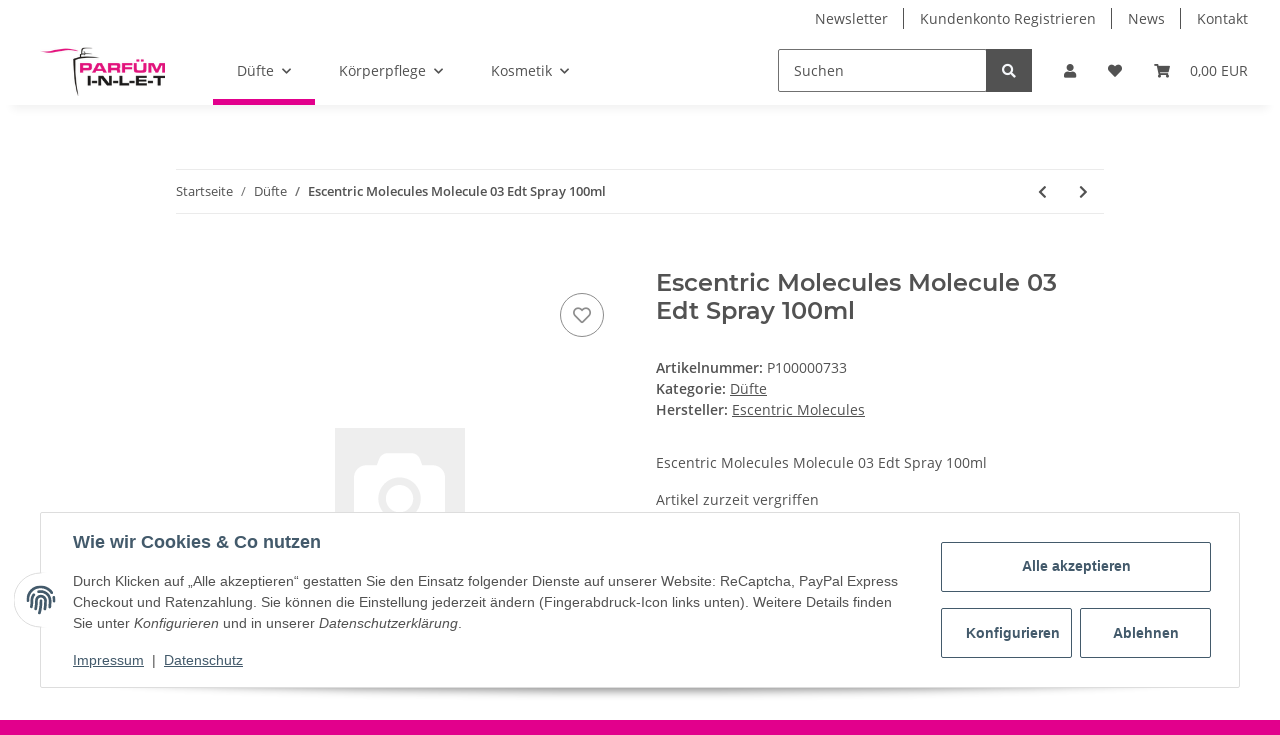

--- FILE ---
content_type: text/html; charset=utf-8
request_url: https://parfum-inlet.de/
body_size: 5834
content:
<!DOCTYPE html>
<html>
        <head>
            <meta http-equiv="content-type" content="text/html; charset=utf-8">
        </head>
    <body>
        <div id="content">

                    

        
            
                                    
                    <div class="container index-heading-wrapper ">
                            <h1>Startseite</h1>
                    
</div>
                            
            
                
                
            
    
        
    
                
            
    
        
    
            

            
                            

            
                                    
                        
    
        
    
    

                    
        



    <div class="container opc-Container  " style=";min-height:300px; position:relative;">
            
        <div style="position: relative;">
                    

    
                                                                                    

<div class="row gallery row-eq-height row-eq-img-height product-list opc-ProductStream opc-ProductStream-gallery
                    " style="" itemprop="mainEntity" itemscope itemtype="https://schema.org/ItemList">
                                            
<div class="col product-wrapper mb-4 col-md-4 col-xl-3 col-6" itemprop="itemListElement" itemscope itemtype="https://schema.org/Product">
                                            
            
                <div id="uid_6957bff3e3d8dresult-wrapper_buy_form_363" data-wrapper="true" class="productbox productbox-column  productbox-hover thumbnail ">
        
            <div class="productbox-quick-actions productbox-onhover d-none d-md-flex">
                
    <form class="product-actions actions-small d-flex" target="_self" action="#" method="post" data-toggle="product-actions">
    <input type="hidden" class="jtl_token" name="jtl_token" value="557b88f09578cc1c84d3660217323de4751be942fcca148aee46bd269a187d67">
                
                                                                
                        
                    
                    
                    
    
<button type="submit" class="btn  wishlist badge badge-circle-1 action-tip-animation-b  btn-secondary" title="Auf den Wunschzettel" name="Wunschliste" aria-label="Auf den Wunschzettel" data-wl-pos="0" data-product-id-wl="363" data-toggle="tooltip" data-trigger="hover">
                        <span class="far fa-heart"></span>
                
</button>
            
                
            <input type="hidden" class="form-control " value="0" name="wlPos">

        
    

                    
                                    
        
            <input type="hidden" class="form-control " value="363" name="a">

        
    
</form>

            </div>
        

        <form class="form form-basket jtl-validate" target="_self" id="uid_6957bff3e3d8dbuy_form_363" action="https://parfum-inlet.de" method="POST" data-toggle="basket-add">
    <input type="hidden" class="jtl_token" name="jtl_token" value="557b88f09578cc1c84d3660217323de4751be942fcca148aee46bd269a187d67">
                <input type="hidden" class="form-control " value="363" name="a">

        <div class="productbox-inner">
            

<div class="row ">
                        
<div class="col  col-12">
                    <div class="productbox-image" data-target="#variations-collapse-363">
                                                                                                    
                            

                            
                                
    
    
                                    <div class="ribbon
                ribbon-8 productbox-ribbon">
                    
                        Auf Lager
                    
                </div>
                        

                            
                            <div class="productbox-images list-gallery">
                                <a href="https://parfum-inlet.de/MBenz-VIP-Club-Edt-3-x-7-ml">
                                        
                                        <div class="productbox-image square square-image first-wrapper"><div class="inner">
        <picture>
        <source srcset="
                                                            https://parfum-inlet.de/media/image/product/363/xs/mbenz-vip-club-edt-3-x-7-ml.webp 40w,
                                                            https://parfum-inlet.de/media/image/product/363/sm/mbenz-vip-club-edt-3-x-7-ml.webp 200w,
                                                            https://parfum-inlet.de/media/image/product/363/md/mbenz-vip-club-edt-3-x-7-ml.webp 600w" sizes="(min-width: 1300px) 25vw, (min-width: 992px) 34vw, 50vw" type="image/webp">
            <img src="https://parfum-inlet.de/media/image/product/363/sm/mbenz-vip-club-edt-3-x-7-ml.jpg" srcset="
                                                            https://parfum-inlet.de/media/image/product/363/xs/mbenz-vip-club-edt-3-x-7-ml.jpg 40w,
                                                            https://parfum-inlet.de/media/image/product/363/sm/mbenz-vip-club-edt-3-x-7-ml.jpg 200w,
                                                            https://parfum-inlet.de/media/image/product/363/md/mbenz-vip-club-edt-3-x-7-ml.jpg 600w" sizes="(min-width: 1300px) 25vw, (min-width: 992px) 34vw, 50vw" class=" img-fluid" loading="lazy" alt="M.Benz - VIP Club - Edt 3 x 7 ml" data-id="1">
        </source></picture>
    </div></div>                                    
                                
</a>                                                                    <meta itemprop="image" content="https://parfum-inlet.de/media/image/product/363/md/mbenz-vip-club-edt-3-x-7-ml.jpg">
                                                            </div>
                        
                    </div>
                
</div>
                                
<div class="col  col-12">
                    
                        
                            <div class="productbox-title" itemprop="name">
                                <a href="https://parfum-inlet.de/MBenz-VIP-Club-Edt-3-x-7-ml" class="text-clamp-2">
                                        M.Benz - VIP Club - Edt 3 x 7 ml
                                
</a>                            </div>
                        
                        
                                                        <meta itemprop="url" content="https://parfum-inlet.de/MBenz-VIP-Club-Edt-3-x-7-ml">
                        
                        
                                                    
                        
                            <div itemprop="offers" itemscope itemtype="https://schema.org/Offer">
                                <link itemprop="businessFunction" href="http://purl.org/goodrelations/v1#Sell">
                                
            <div class="price_wrapper">
            
                            
                                    
                <div class="price productbox-price ">
                    
                        <span>
                                                    22,90 EUR                                                 <span class="footnote-reference">*</span>                        </span>
                    
                </div>
                
                                                                    <meta itemprop="price" content="22.90">
                        <meta itemprop="priceCurrency" content="EUR">
                                                            
                                    
                    <div class="price-note">
                                                                            
                                <div class="base_price" itemprop="priceSpecification" itemscope itemtype="https://schema.org/UnitPriceSpecification">
                                    <meta itemprop="price" content="1090.48">
                                    <meta itemprop="priceCurrency" content="EUR">
                                    <span class="value" itemprop="referenceQuantity" itemscope itemtype="https://schema.org/QuantitativeValue">
                                        1.090,48 EUR pro 1 l
                                                                                <meta itemprop="value" content="1">
                                        <meta itemprop="unitText" content="l">
                                    </span>
                                </div>
                            
                                                
                                                    
                    </div>
                    
                                        
        </div>
    
                            </div>
                        
                    
                
</div>
            
</div>
        </div>
        
</form>
    </div>

                                    
</div>
                                        
<div class="col product-wrapper mb-4 col-md-4 col-xl-3 col-6" itemprop="itemListElement" itemscope itemtype="https://schema.org/Product">
                                            
            
                <div id="uid_6957bff3e3d8dresult-wrapper_buy_form_1017" data-wrapper="true" class="productbox productbox-column  productbox-hover thumbnail ">
        
            <div class="productbox-quick-actions productbox-onhover d-none d-md-flex">
                
    <form class="product-actions actions-small d-flex" target="_self" action="#" method="post" data-toggle="product-actions">
    <input type="hidden" class="jtl_token" name="jtl_token" value="557b88f09578cc1c84d3660217323de4751be942fcca148aee46bd269a187d67">
                
                                                                
                        
                    
                    
                    
    
<button type="submit" class="btn  wishlist badge badge-circle-1 action-tip-animation-b  btn-secondary" title="Auf den Wunschzettel" name="Wunschliste" aria-label="Auf den Wunschzettel" data-wl-pos="0" data-product-id-wl="1017" data-toggle="tooltip" data-trigger="hover">
                        <span class="far fa-heart"></span>
                
</button>
            
                
            <input type="hidden" class="form-control " value="0" name="wlPos">

        
    

                    
                                    
        
            <input type="hidden" class="form-control " value="1017" name="a">

        
    
</form>

            </div>
        

        <form class="form form-basket jtl-validate" target="_self" id="uid_6957bff3e3d8dbuy_form_1017" action="https://parfum-inlet.de" method="POST" data-toggle="basket-add">
    <input type="hidden" class="jtl_token" name="jtl_token" value="557b88f09578cc1c84d3660217323de4751be942fcca148aee46bd269a187d67">
                <input type="hidden" class="form-control " value="1017" name="a">

        <div class="productbox-inner">
            

<div class="row ">
                        
<div class="col  col-12">
                    <div class="productbox-image" data-target="#variations-collapse-1017">
                                                                                                    
                            

                            
                                
    
    
                                    <div class="ribbon
                ribbon-8 productbox-ribbon">
                    
                        Auf Lager
                    
                </div>
                        

                            
                            <div class="productbox-images list-gallery">
                                <a href="https://parfum-inlet.de/Celestine-Eau-de-Toilette-Spray-100-ml">
                                        
                                        <div class="productbox-image square square-image first-wrapper"><div class="inner">
        <picture>
        <source srcset="
                                                            https://parfum-inlet.de/media/image/product/1017/xs/celestine-eau-de-toilette-spray-100-ml.webp 40w,
                                                            https://parfum-inlet.de/media/image/product/1017/sm/celestine-eau-de-toilette-spray-100-ml.webp 200w,
                                                            https://parfum-inlet.de/media/image/product/1017/md/celestine-eau-de-toilette-spray-100-ml.webp 600w" sizes="(min-width: 1300px) 25vw, (min-width: 992px) 34vw, 50vw" type="image/webp">
            <img src="https://parfum-inlet.de/media/image/product/1017/sm/celestine-eau-de-toilette-spray-100-ml.jpg" srcset="
                                                            https://parfum-inlet.de/media/image/product/1017/xs/celestine-eau-de-toilette-spray-100-ml.jpg 40w,
                                                            https://parfum-inlet.de/media/image/product/1017/sm/celestine-eau-de-toilette-spray-100-ml.jpg 200w,
                                                            https://parfum-inlet.de/media/image/product/1017/md/celestine-eau-de-toilette-spray-100-ml.jpg 600w" sizes="(min-width: 1300px) 25vw, (min-width: 992px) 34vw, 50vw" class=" img-fluid" loading="lazy" alt="Celestine - Eau de Toilette Spray 100 ml" data-id="2">
        </source></picture>
    </div></div>                                    
                                
</a>                                                                    <meta itemprop="image" content="https://parfum-inlet.de/media/image/product/1017/md/celestine-eau-de-toilette-spray-100-ml.jpg">
                                                            </div>
                        
                    </div>
                
</div>
                                
<div class="col  col-12">
                    
                        
                            <div class="productbox-title" itemprop="name">
                                <a href="https://parfum-inlet.de/Celestine-Eau-de-Toilette-Spray-100-ml" class="text-clamp-2">
                                        Celestine - Eau de Toilette Spray 100 ml
                                
</a>                            </div>
                        
                        
                                                        <meta itemprop="url" content="https://parfum-inlet.de/Celestine-Eau-de-Toilette-Spray-100-ml">
                        
                        
                                                    
                        
                            <div itemprop="offers" itemscope itemtype="https://schema.org/Offer">
                                <link itemprop="businessFunction" href="http://purl.org/goodrelations/v1#Sell">
                                
            <div class="price_wrapper">
            
                            
                                    
                <div class="price productbox-price ">
                    
                        <span>
                                                    29,00 EUR                                                 <span class="footnote-reference">*</span>                        </span>
                    
                </div>
                
                                                                    <meta itemprop="price" content="29.00">
                        <meta itemprop="priceCurrency" content="EUR">
                                                            
                                    
                    <div class="price-note">
                                                                            
                                <div class="base_price" itemprop="priceSpecification" itemscope itemtype="https://schema.org/UnitPriceSpecification">
                                    <meta itemprop="price" content="290.00">
                                    <meta itemprop="priceCurrency" content="EUR">
                                    <span class="value" itemprop="referenceQuantity" itemscope itemtype="https://schema.org/QuantitativeValue">
                                        290,00 EUR pro 1 l
                                                                                <meta itemprop="value" content="1">
                                        <meta itemprop="unitText" content="l">
                                    </span>
                                </div>
                            
                                                
                                                    
                    </div>
                    
                                        
        </div>
    
                            </div>
                        
                    
                
</div>
            
</div>
        </div>
        
</form>
    </div>

                                    
</div>
                                        
<div class="col product-wrapper mb-4 col-md-4 col-xl-3 col-6" itemprop="itemListElement" itemscope itemtype="https://schema.org/Product">
                                            
            
                <div id="uid_6957bff3e3d8dresult-wrapper_buy_form_184" data-wrapper="true" class="productbox productbox-column  productbox-hover thumbnail ">
        
            <div class="productbox-quick-actions productbox-onhover d-none d-md-flex">
                
    <form class="product-actions actions-small d-flex" target="_self" action="#" method="post" data-toggle="product-actions">
    <input type="hidden" class="jtl_token" name="jtl_token" value="557b88f09578cc1c84d3660217323de4751be942fcca148aee46bd269a187d67">
                
                                                                
                        
                    
                    
                    
    
<button type="submit" class="btn  wishlist badge badge-circle-1 action-tip-animation-b  btn-secondary" title="Auf den Wunschzettel" name="Wunschliste" aria-label="Auf den Wunschzettel" data-wl-pos="0" data-product-id-wl="184" data-toggle="tooltip" data-trigger="hover">
                        <span class="far fa-heart"></span>
                
</button>
            
                
            <input type="hidden" class="form-control " value="0" name="wlPos">

        
    

                    
                                    
        
            <input type="hidden" class="form-control " value="184" name="a">

        
    
</form>

            </div>
        

        <form class="form form-basket jtl-validate" target="_self" id="uid_6957bff3e3d8dbuy_form_184" action="https://parfum-inlet.de" method="POST" data-toggle="basket-add">
    <input type="hidden" class="jtl_token" name="jtl_token" value="557b88f09578cc1c84d3660217323de4751be942fcca148aee46bd269a187d67">
                <input type="hidden" class="form-control " value="184" name="a">

        <div class="productbox-inner">
            

<div class="row ">
                        
<div class="col  col-12">
                    <div class="productbox-image" data-target="#variations-collapse-184">
                                                                                                    
                            

                            
                                
    
    
                                    <div class="ribbon
                ribbon-8 productbox-ribbon">
                    
                        Auf Lager
                    
                </div>
                        

                            
                            <div class="productbox-images list-gallery">
                                <a href="https://parfum-inlet.de/Escada-Celebrate-Life-EdP-Rollerball-74-ml">
                                        
                                        <div class="productbox-image square square-image first-wrapper"><div class="inner">
        <picture>
        <source srcset="
                                                            https://parfum-inlet.de/media/image/product/184/xs/escada-celebrate-life-edp-rollerball-74-ml.webp 40w,
                                                            https://parfum-inlet.de/media/image/product/184/sm/escada-celebrate-life-edp-rollerball-74-ml.webp 200w,
                                                            https://parfum-inlet.de/media/image/product/184/md/escada-celebrate-life-edp-rollerball-74-ml.webp 600w" sizes="(min-width: 1300px) 25vw, (min-width: 992px) 34vw, 50vw" type="image/webp">
            <img src="https://parfum-inlet.de/media/image/product/184/sm/escada-celebrate-life-edp-rollerball-74-ml.jpg" srcset="
                                                            https://parfum-inlet.de/media/image/product/184/xs/escada-celebrate-life-edp-rollerball-74-ml.jpg 40w,
                                                            https://parfum-inlet.de/media/image/product/184/sm/escada-celebrate-life-edp-rollerball-74-ml.jpg 200w,
                                                            https://parfum-inlet.de/media/image/product/184/md/escada-celebrate-life-edp-rollerball-74-ml.jpg 600w" sizes="(min-width: 1300px) 25vw, (min-width: 992px) 34vw, 50vw" class=" img-fluid" loading="lazy" alt="Escada - Celebrate Life - EdP Rollerball 7,4 ml" data-id="3">
        </source></picture>
    </div></div>                                    
                                
</a>                                                                    <meta itemprop="image" content="https://parfum-inlet.de/media/image/product/184/md/escada-celebrate-life-edp-rollerball-74-ml.jpg">
                                                            </div>
                        
                    </div>
                
</div>
                                
<div class="col  col-12">
                    
                        
                            <div class="productbox-title" itemprop="name">
                                <a href="https://parfum-inlet.de/Escada-Celebrate-Life-EdP-Rollerball-74-ml" class="text-clamp-2">
                                        Escada - Celebrate Life - EdP Rollerball 7,4 ml
                                
</a>                            </div>
                        
                        
                                                        <meta itemprop="url" content="https://parfum-inlet.de/Escada-Celebrate-Life-EdP-Rollerball-74-ml">
                        
                        
                                                    
                        
                            <div itemprop="offers" itemscope itemtype="https://schema.org/Offer">
                                <link itemprop="businessFunction" href="http://purl.org/goodrelations/v1#Sell">
                                
            <div class="price_wrapper">
            
                            
                                    
                <div class="price productbox-price ">
                    
                        <span>
                                                    14,90 EUR                                                 <span class="footnote-reference">*</span>                        </span>
                    
                </div>
                
                                                                    <meta itemprop="price" content="14.90">
                        <meta itemprop="priceCurrency" content="EUR">
                                                            
                                    
                    <div class="price-note">
                                                                            
                                <div class="base_price" itemprop="priceSpecification" itemscope itemtype="https://schema.org/UnitPriceSpecification">
                                    <meta itemprop="price" content="2128.57">
                                    <meta itemprop="priceCurrency" content="EUR">
                                    <span class="value" itemprop="referenceQuantity" itemscope itemtype="https://schema.org/QuantitativeValue">
                                        2.128,57 EUR pro 1 l
                                                                                <meta itemprop="value" content="1">
                                        <meta itemprop="unitText" content="l">
                                    </span>
                                </div>
                            
                                                
                                                    
                    </div>
                    
                                        
        </div>
    
                            </div>
                        
                    
                
</div>
            
</div>
        </div>
        
</form>
    </div>

                                    
</div>
                                        
<div class="col product-wrapper mb-4 col-md-4 col-xl-3 col-6" itemprop="itemListElement" itemscope itemtype="https://schema.org/Product">
                                            
            
                <div id="uid_6957bff3e3d8dresult-wrapper_buy_form_42265" data-wrapper="true" class="productbox productbox-column  productbox-hover thumbnail ">
        
            <div class="productbox-quick-actions productbox-onhover d-none d-md-flex">
                
    <form class="product-actions actions-small d-flex" target="_self" action="#" method="post" data-toggle="product-actions">
    <input type="hidden" class="jtl_token" name="jtl_token" value="557b88f09578cc1c84d3660217323de4751be942fcca148aee46bd269a187d67">
                
                                                                
                        
                    
                    
                    
    
<button type="submit" class="btn  wishlist badge badge-circle-1 action-tip-animation-b  btn-secondary" title="Auf den Wunschzettel" name="Wunschliste" aria-label="Auf den Wunschzettel" data-wl-pos="0" data-product-id-wl="42265" data-toggle="tooltip" data-trigger="hover">
                        <span class="far fa-heart"></span>
                
</button>
            
                
            <input type="hidden" class="form-control " value="0" name="wlPos">

        
    

                    
                                    
        
            <input type="hidden" class="form-control " value="42265" name="a">

        
    
</form>

            </div>
        

        <form class="form form-basket jtl-validate" target="_self" id="uid_6957bff3e3d8dbuy_form_42265" action="https://parfum-inlet.de" method="POST" data-toggle="basket-add">
    <input type="hidden" class="jtl_token" name="jtl_token" value="557b88f09578cc1c84d3660217323de4751be942fcca148aee46bd269a187d67">
                <input type="hidden" class="form-control " value="42265" name="a">

        <div class="productbox-inner">
            

<div class="row ">
                        
<div class="col  col-12">
                    <div class="productbox-image" data-target="#variations-collapse-42265">
                                                                                                    
                            

                            
                                
    
    
                                    <div class="ribbon
                ribbon-8 productbox-ribbon">
                    
                        Auf Lager
                    
                </div>
                        

                            
                            <div class="productbox-images list-gallery">
                                <a href="https://parfum-inlet.de/The-Organic-Pharmacy-Four-Acid-Peel-Corrective-Mask-60-ml">
                                        
                                        <div class="productbox-image square square-image first-wrapper"><div class="inner">
        <picture>
        <source srcset="
                                                            https://parfum-inlet.de/media/image/product/42265/xs/the-organic-pharmacy-four-acid-peel-corrective-mask-60-ml.webp 40w,
                                                            https://parfum-inlet.de/media/image/product/42265/sm/the-organic-pharmacy-four-acid-peel-corrective-mask-60-ml.webp 200w,
                                                            https://parfum-inlet.de/media/image/product/42265/md/the-organic-pharmacy-four-acid-peel-corrective-mask-60-ml.webp 600w" sizes="(min-width: 1300px) 25vw, (min-width: 992px) 34vw, 50vw" type="image/webp">
            <img src="https://parfum-inlet.de/media/image/product/42265/sm/the-organic-pharmacy-four-acid-peel-corrective-mask-60-ml.jpg" srcset="
                                                            https://parfum-inlet.de/media/image/product/42265/xs/the-organic-pharmacy-four-acid-peel-corrective-mask-60-ml.jpg 40w,
                                                            https://parfum-inlet.de/media/image/product/42265/sm/the-organic-pharmacy-four-acid-peel-corrective-mask-60-ml.jpg 200w,
                                                            https://parfum-inlet.de/media/image/product/42265/md/the-organic-pharmacy-four-acid-peel-corrective-mask-60-ml.jpg 600w" sizes="(min-width: 1300px) 25vw, (min-width: 992px) 34vw, 50vw" class=" img-fluid" loading="lazy" alt="The Organic Pharmacy Four Acid Peel Corrective Mask 60 ml" data-id="4">
        </source></picture>
    </div></div>                                    
                                
</a>                                                                    <meta itemprop="image" content="https://parfum-inlet.de/media/image/product/42265/md/the-organic-pharmacy-four-acid-peel-corrective-mask-60-ml.jpg">
                                                            </div>
                        
                    </div>
                
</div>
                                
<div class="col  col-12">
                    
                        
                            <div class="productbox-title" itemprop="name">
                                <a href="https://parfum-inlet.de/The-Organic-Pharmacy-Four-Acid-Peel-Corrective-Mask-60-ml" class="text-clamp-2">
                                        The Organic Pharmacy Four Acid Peel Corrective Mask 60 ml
                                
</a>                            </div>
                        
                        
                                                        <meta itemprop="url" content="https://parfum-inlet.de/The-Organic-Pharmacy-Four-Acid-Peel-Corrective-Mask-60-ml">
                        
                        
                                                    
                        
                            <div itemprop="offers" itemscope itemtype="https://schema.org/Offer">
                                <link itemprop="businessFunction" href="http://purl.org/goodrelations/v1#Sell">
                                
            <div class="price_wrapper">
            
                            
                                    
                <div class="price productbox-price ">
                    
                        <span>
                                                    18,80 EUR                                                 <span class="footnote-reference">*</span>                        </span>
                    
                </div>
                
                                                                    <meta itemprop="price" content="18.80">
                        <meta itemprop="priceCurrency" content="EUR">
                                                            
                                    
                    <div class="price-note">
                                                                            
                                <div class="base_price" itemprop="priceSpecification" itemscope itemtype="https://schema.org/UnitPriceSpecification">
                                    <meta itemprop="price" content="313.33">
                                    <meta itemprop="priceCurrency" content="EUR">
                                    <span class="value" itemprop="referenceQuantity" itemscope itemtype="https://schema.org/QuantitativeValue">
                                        313,33 EUR pro 1 l
                                                                                <meta itemprop="value" content="1">
                                        <meta itemprop="unitText" content="l">
                                    </span>
                                </div>
                            
                                                
                                                    
                    </div>
                    
                                        
        </div>
    
                            </div>
                        
                    
                
</div>
            
</div>
        </div>
        
</form>
    </div>

                                    
</div>
                                        
<div class="col product-wrapper mb-4 col-md-4 col-xl-3 col-6" itemprop="itemListElement" itemscope itemtype="https://schema.org/Product">
                                            
            
                <div id="uid_6957bff3e3d8dresult-wrapper_buy_form_40655" data-wrapper="true" class="productbox productbox-column  productbox-hover thumbnail ">
        
            <div class="productbox-quick-actions productbox-onhover d-none d-md-flex">
                
    <form class="product-actions actions-small d-flex" target="_self" action="#" method="post" data-toggle="product-actions">
    <input type="hidden" class="jtl_token" name="jtl_token" value="557b88f09578cc1c84d3660217323de4751be942fcca148aee46bd269a187d67">
                
                                                                
                        
                    
                    
                    
    
<button type="submit" class="btn  wishlist badge badge-circle-1 action-tip-animation-b  btn-secondary" title="Auf den Wunschzettel" name="Wunschliste" aria-label="Auf den Wunschzettel" data-wl-pos="0" data-product-id-wl="40655" data-toggle="tooltip" data-trigger="hover">
                        <span class="far fa-heart"></span>
                
</button>
            
                
            <input type="hidden" class="form-control " value="0" name="wlPos">

        
    

                    
                                    
        
            <input type="hidden" class="form-control " value="40655" name="a">

        
    
</form>

            </div>
        

        <form class="form form-basket jtl-validate" target="_self" id="uid_6957bff3e3d8dbuy_form_40655" action="https://parfum-inlet.de" method="POST" data-toggle="basket-add">
    <input type="hidden" class="jtl_token" name="jtl_token" value="557b88f09578cc1c84d3660217323de4751be942fcca148aee46bd269a187d67">
                <input type="hidden" class="form-control " value="40655" name="a">

        <div class="productbox-inner">
            

<div class="row ">
                        
<div class="col  col-12">
                    <div class="productbox-image" data-target="#variations-collapse-40655">
                                                                                                    
                            

                            
                                
    
    
                                    <div class="ribbon
                ribbon-8 productbox-ribbon">
                    
                        Auf Lager
                    
                </div>
                        

                            
                            <div class="productbox-images list-gallery">
                                <a href="https://parfum-inlet.de/Burberry-Brit-Rhythm-for-Her-Body-Lotion-50-ml">
                                        
                                        <div class="productbox-image square square-image first-wrapper"><div class="inner">
        <picture>
        <source srcset="
                                                            https://parfum-inlet.de/media/image/product/40655/xs/burberry-brit-rhythm-for-her-body-lotion-50-ml.webp 40w,
                                                            https://parfum-inlet.de/media/image/product/40655/sm/burberry-brit-rhythm-for-her-body-lotion-50-ml.webp 200w,
                                                            https://parfum-inlet.de/media/image/product/40655/md/burberry-brit-rhythm-for-her-body-lotion-50-ml.webp 600w" sizes="(min-width: 1300px) 25vw, (min-width: 992px) 34vw, 50vw" type="image/webp">
            <img src="https://parfum-inlet.de/media/image/product/40655/sm/burberry-brit-rhythm-for-her-body-lotion-50-ml.jpg" srcset="
                                                            https://parfum-inlet.de/media/image/product/40655/xs/burberry-brit-rhythm-for-her-body-lotion-50-ml.jpg 40w,
                                                            https://parfum-inlet.de/media/image/product/40655/sm/burberry-brit-rhythm-for-her-body-lotion-50-ml.jpg 200w,
                                                            https://parfum-inlet.de/media/image/product/40655/md/burberry-brit-rhythm-for-her-body-lotion-50-ml.jpg 600w" sizes="(min-width: 1300px) 25vw, (min-width: 992px) 34vw, 50vw" class=" first img-fluid" loading="lazy" alt="Burberry Brit Rhythm for Her Body Lotion 50 ml" data-id="5">
        </source></picture>
    </div></div>
<div class="productbox-image square square-image second-wrapper"><div class="inner">
        <picture>
        <source srcset="
                                                            https://parfum-inlet.de/media/image/product/40655/xs/burberry-brit-rhythm-for-her-body-lotion-50-ml~2.webp 40w,
                                                            https://parfum-inlet.de/media/image/product/40655/sm/burberry-brit-rhythm-for-her-body-lotion-50-ml~2.webp 200w,
                                                            https://parfum-inlet.de/media/image/product/40655/md/burberry-brit-rhythm-for-her-body-lotion-50-ml~2.webp 600w" sizes="(min-width: 1300px) 25vw, (min-width: 992px) 34vw, 50vw" type="image/webp">
            <img src="https://parfum-inlet.de/media/image/product/40655/sm/burberry-brit-rhythm-for-her-body-lotion-50-ml~2.jpg" srcset="
                                                            https://parfum-inlet.de/media/image/product/40655/xs/burberry-brit-rhythm-for-her-body-lotion-50-ml~2.jpg 40w,
                                                            https://parfum-inlet.de/media/image/product/40655/sm/burberry-brit-rhythm-for-her-body-lotion-50-ml~2.jpg 200w,
                                                            https://parfum-inlet.de/media/image/product/40655/md/burberry-brit-rhythm-for-her-body-lotion-50-ml~2.jpg 600w" sizes="(min-width: 1300px) 25vw, (min-width: 992px) 34vw, 50vw" class="second img-fluid" loading="lazy" alt="Burberry Brit Rhythm for Her Body Lotion 50 ml" data-id="5_2nd">
        </source></picture>
    </div></div>                                    
                                
</a>                                                                    <meta itemprop="image" content="https://parfum-inlet.de/media/image/product/40655/md/burberry-brit-rhythm-for-her-body-lotion-50-ml.jpg">
                                                            </div>
                        
                    </div>
                
</div>
                                
<div class="col  col-12">
                    
                        
                            <div class="productbox-title" itemprop="name">
                                <a href="https://parfum-inlet.de/Burberry-Brit-Rhythm-for-Her-Body-Lotion-50-ml" class="text-clamp-2">
                                        Burberry Brit Rhythm for Her Body Lotion 50 ml
                                
</a>                            </div>
                        
                        
                                                        <meta itemprop="url" content="https://parfum-inlet.de/Burberry-Brit-Rhythm-for-Her-Body-Lotion-50-ml">
                        
                        
                                                    
                        
                            <div itemprop="offers" itemscope itemtype="https://schema.org/Offer">
                                <link itemprop="businessFunction" href="http://purl.org/goodrelations/v1#Sell">
                                
            <div class="price_wrapper">
            
                            
                                    
                <div class="price productbox-price ">
                    
                        <span>
                                                    12,00 EUR                                                 <span class="footnote-reference">*</span>                        </span>
                    
                </div>
                
                                                                    <meta itemprop="price" content="12.00">
                        <meta itemprop="priceCurrency" content="EUR">
                                                            
                                    
                    <div class="price-note">
                                                                            
                                <div class="base_price" itemprop="priceSpecification" itemscope itemtype="https://schema.org/UnitPriceSpecification">
                                    <meta itemprop="price" content="240.00">
                                    <meta itemprop="priceCurrency" content="EUR">
                                    <span class="value" itemprop="referenceQuantity" itemscope itemtype="https://schema.org/QuantitativeValue">
                                        240,00 EUR pro 1 l
                                                                                <meta itemprop="value" content="1">
                                        <meta itemprop="unitText" content="l">
                                    </span>
                                </div>
                            
                                                
                                                    
                    </div>
                    
                                        
        </div>
    
                            </div>
                        
                    
                
</div>
            
</div>
        </div>
        
</form>
    </div>

                                    
</div>
                                        
<div class="col product-wrapper mb-4 col-md-4 col-xl-3 col-6" itemprop="itemListElement" itemscope itemtype="https://schema.org/Product">
                                            
            
                <div id="uid_6957bff3e3d8dresult-wrapper_buy_form_570" data-wrapper="true" class="productbox productbox-column  productbox-hover thumbnail ">
        
            <div class="productbox-quick-actions productbox-onhover d-none d-md-flex">
                
    <form class="product-actions actions-small d-flex" target="_self" action="#" method="post" data-toggle="product-actions">
    <input type="hidden" class="jtl_token" name="jtl_token" value="557b88f09578cc1c84d3660217323de4751be942fcca148aee46bd269a187d67">
                
                                                                
                        
                    
                    
                    
    
<button type="submit" class="btn  wishlist badge badge-circle-1 action-tip-animation-b  btn-secondary" title="Auf den Wunschzettel" name="Wunschliste" aria-label="Auf den Wunschzettel" data-wl-pos="0" data-product-id-wl="570" data-toggle="tooltip" data-trigger="hover">
                        <span class="far fa-heart"></span>
                
</button>
            
                
            <input type="hidden" class="form-control " value="0" name="wlPos">

        
    

                    
                                    
        
            <input type="hidden" class="form-control " value="570" name="a">

        
    
</form>

            </div>
        

        <form class="form form-basket jtl-validate" target="_self" id="uid_6957bff3e3d8dbuy_form_570" action="https://parfum-inlet.de" method="POST" data-toggle="basket-add">
    <input type="hidden" class="jtl_token" name="jtl_token" value="557b88f09578cc1c84d3660217323de4751be942fcca148aee46bd269a187d67">
                <input type="hidden" class="form-control " value="570" name="a">

        <div class="productbox-inner">
            

<div class="row ">
                        
<div class="col  col-12">
                    <div class="productbox-image" data-target="#variations-collapse-570">
                                                                                                    
                            

                            
                                
    
    
                                    <div class="ribbon
                ribbon-8 productbox-ribbon">
                    
                        Auf Lager
                    
                </div>
                        

                            
                            <div class="productbox-images list-gallery">
                                <a href="https://parfum-inlet.de/Cacharel-Lou-Lou-EdP-50-ml">
                                        
                                        <div class="productbox-image square square-image first-wrapper"><div class="inner">
        <picture>
        <source srcset="
                                                            https://parfum-inlet.de/media/image/product/570/xs/cacharel-lou-lou-edp-50-ml.webp 40w,
                                                            https://parfum-inlet.de/media/image/product/570/sm/cacharel-lou-lou-edp-50-ml.webp 200w,
                                                            https://parfum-inlet.de/media/image/product/570/md/cacharel-lou-lou-edp-50-ml.webp 600w" sizes="(min-width: 1300px) 25vw, (min-width: 992px) 34vw, 50vw" type="image/webp">
            <img src="https://parfum-inlet.de/media/image/product/570/sm/cacharel-lou-lou-edp-50-ml.jpg" srcset="
                                                            https://parfum-inlet.de/media/image/product/570/xs/cacharel-lou-lou-edp-50-ml.jpg 40w,
                                                            https://parfum-inlet.de/media/image/product/570/sm/cacharel-lou-lou-edp-50-ml.jpg 200w,
                                                            https://parfum-inlet.de/media/image/product/570/md/cacharel-lou-lou-edp-50-ml.jpg 600w" sizes="(min-width: 1300px) 25vw, (min-width: 992px) 34vw, 50vw" class=" img-fluid" loading="lazy" alt="Cacharel - Lou Lou - EdP 50 ml" data-id="6">
        </source></picture>
    </div></div>                                    
                                
</a>                                                                    <meta itemprop="image" content="https://parfum-inlet.de/media/image/product/570/md/cacharel-lou-lou-edp-50-ml.jpg">
                                                            </div>
                        
                    </div>
                
</div>
                                
<div class="col  col-12">
                    
                        
                            <div class="productbox-title" itemprop="name">
                                <a href="https://parfum-inlet.de/Cacharel-Lou-Lou-EdP-50-ml" class="text-clamp-2">
                                        Cacharel - Lou Lou - EdP 50 ml
                                
</a>                            </div>
                        
                        
                                                        <meta itemprop="url" content="https://parfum-inlet.de/Cacharel-Lou-Lou-EdP-50-ml">
                        
                        
                                                    
                        
                            <div itemprop="offers" itemscope itemtype="https://schema.org/Offer">
                                <link itemprop="businessFunction" href="http://purl.org/goodrelations/v1#Sell">
                                
            <div class="price_wrapper">
            
                            
                                    
                <div class="price productbox-price ">
                    
                        <span>
                                                    28,90 EUR                                                 <span class="footnote-reference">*</span>                        </span>
                    
                </div>
                
                                                                    <meta itemprop="price" content="28.90">
                        <meta itemprop="priceCurrency" content="EUR">
                                                            
                                    
                    <div class="price-note">
                                                                            
                                <div class="base_price" itemprop="priceSpecification" itemscope itemtype="https://schema.org/UnitPriceSpecification">
                                    <meta itemprop="price" content="578.00">
                                    <meta itemprop="priceCurrency" content="EUR">
                                    <span class="value" itemprop="referenceQuantity" itemscope itemtype="https://schema.org/QuantitativeValue">
                                        578,00 EUR pro 1 l
                                                                                <meta itemprop="value" content="1">
                                        <meta itemprop="unitText" content="l">
                                    </span>
                                </div>
                            
                                                
                                                    
                    </div>
                    
                                        
        </div>
    
                            </div>
                        
                    
                
</div>
            
</div>
        </div>
        
</form>
    </div>

                                    
</div>
                                        
<div class="col product-wrapper mb-4 col-md-4 col-xl-3 col-6" itemprop="itemListElement" itemscope itemtype="https://schema.org/Product">
                                            
            
                <div id="uid_6957bff3e3d8dresult-wrapper_buy_form_598" data-wrapper="true" class="productbox productbox-column  productbox-hover thumbnail ">
        
            <div class="productbox-quick-actions productbox-onhover d-none d-md-flex">
                
    <form class="product-actions actions-small d-flex" target="_self" action="#" method="post" data-toggle="product-actions">
    <input type="hidden" class="jtl_token" name="jtl_token" value="557b88f09578cc1c84d3660217323de4751be942fcca148aee46bd269a187d67">
                
                                                                
                        
                    
                    
                    
    
<button type="submit" class="btn  wishlist badge badge-circle-1 action-tip-animation-b  btn-secondary" title="Auf den Wunschzettel" name="Wunschliste" aria-label="Auf den Wunschzettel" data-wl-pos="0" data-product-id-wl="598" data-toggle="tooltip" data-trigger="hover">
                        <span class="far fa-heart"></span>
                
</button>
            
                
            <input type="hidden" class="form-control " value="0" name="wlPos">

        
    

                    
                                    
        
            <input type="hidden" class="form-control " value="598" name="a">

        
    
</form>

            </div>
        

        <form class="form form-basket jtl-validate" target="_self" id="uid_6957bff3e3d8dbuy_form_598" action="https://parfum-inlet.de" method="POST" data-toggle="basket-add">
    <input type="hidden" class="jtl_token" name="jtl_token" value="557b88f09578cc1c84d3660217323de4751be942fcca148aee46bd269a187d67">
                <input type="hidden" class="form-control " value="598" name="a">

        <div class="productbox-inner">
            

<div class="row ">
                        
<div class="col  col-12">
                    <div class="productbox-image" data-target="#variations-collapse-598">
                                                                                                    
                            

                            
                                
    
    
                                    <div class="ribbon
                ribbon-8 productbox-ribbon">
                    
                        Auf Lager
                    
                </div>
                        

                            
                            <div class="productbox-images list-gallery">
                                <a href="https://parfum-inlet.de/Christian-Dior-Higher-Shaving-Gel-150-ml-Anti-Irritant-Rasiergel">
                                        
                                        <div class="productbox-image square square-image first-wrapper"><div class="inner">
        <picture>
        <source srcset="
                                                            https://parfum-inlet.de/media/image/product/598/xs/christian-dior-higher-shaving-gel-150-ml-anti-irritant-rasiergel.webp 40w,
                                                            https://parfum-inlet.de/media/image/product/598/sm/christian-dior-higher-shaving-gel-150-ml-anti-irritant-rasiergel.webp 200w,
                                                            https://parfum-inlet.de/media/image/product/598/md/christian-dior-higher-shaving-gel-150-ml-anti-irritant-rasiergel.webp 600w" sizes="(min-width: 1300px) 25vw, (min-width: 992px) 34vw, 50vw" type="image/webp">
            <img src="https://parfum-inlet.de/media/image/product/598/sm/christian-dior-higher-shaving-gel-150-ml-anti-irritant-rasiergel.jpg" srcset="
                                                            https://parfum-inlet.de/media/image/product/598/xs/christian-dior-higher-shaving-gel-150-ml-anti-irritant-rasiergel.jpg 40w,
                                                            https://parfum-inlet.de/media/image/product/598/sm/christian-dior-higher-shaving-gel-150-ml-anti-irritant-rasiergel.jpg 200w,
                                                            https://parfum-inlet.de/media/image/product/598/md/christian-dior-higher-shaving-gel-150-ml-anti-irritant-rasiergel.jpg 600w" sizes="(min-width: 1300px) 25vw, (min-width: 992px) 34vw, 50vw" class=" img-fluid" loading="lazy" alt="Christian Dior - Higher - Shaving Gel 150 ml -..." data-id="7">
        </source></picture>
    </div></div>                                    
                                
</a>                                                                    <meta itemprop="image" content="https://parfum-inlet.de/media/image/product/598/md/christian-dior-higher-shaving-gel-150-ml-anti-irritant-rasiergel.jpg">
                                                            </div>
                        
                    </div>
                
</div>
                                
<div class="col  col-12">
                    
                        
                            <div class="productbox-title" itemprop="name">
                                <a href="https://parfum-inlet.de/Christian-Dior-Higher-Shaving-Gel-150-ml-Anti-Irritant-Rasiergel" class="text-clamp-2">
                                        Christian Dior - Higher - Shaving Gel 150 ml - Anti-Irritant - Rasiergel
                                
</a>                            </div>
                        
                        
                                                        <meta itemprop="url" content="https://parfum-inlet.de/Christian-Dior-Higher-Shaving-Gel-150-ml-Anti-Irritant-Rasiergel">
                        
                        
                                                    
                        
                            <div itemprop="offers" itemscope itemtype="https://schema.org/Offer">
                                <link itemprop="businessFunction" href="http://purl.org/goodrelations/v1#Sell">
                                
            <div class="price_wrapper">
            
                            
                                    
                <div class="price productbox-price ">
                    
                        <span>
                                                    34,90 EUR                                                 <span class="footnote-reference">*</span>                        </span>
                    
                </div>
                
                                                                    <meta itemprop="price" content="34.90">
                        <meta itemprop="priceCurrency" content="EUR">
                                                            
                                    
                    <div class="price-note">
                                                                            
                                <div class="base_price" itemprop="priceSpecification" itemscope itemtype="https://schema.org/UnitPriceSpecification">
                                    <meta itemprop="price" content="232.67">
                                    <meta itemprop="priceCurrency" content="EUR">
                                    <span class="value" itemprop="referenceQuantity" itemscope itemtype="https://schema.org/QuantitativeValue">
                                        232,67 EUR pro 1 l
                                                                                <meta itemprop="value" content="1">
                                        <meta itemprop="unitText" content="l">
                                    </span>
                                </div>
                            
                                                
                                                    
                    </div>
                    
                                        
        </div>
    
                            </div>
                        
                    
                
</div>
            
</div>
        </div>
        
</form>
    </div>

                                    
</div>
                                        
<div class="col product-wrapper mb-4 col-md-4 col-xl-3 col-6" itemprop="itemListElement" itemscope itemtype="https://schema.org/Product">
                                            
            
                <div id="uid_6957bff3e3d8dresult-wrapper_buy_form_8230" data-wrapper="true" class="productbox productbox-column  productbox-hover thumbnail ">
        
            <div class="productbox-quick-actions productbox-onhover d-none d-md-flex">
                
    <form class="product-actions actions-small d-flex" target="_self" action="#" method="post" data-toggle="product-actions">
    <input type="hidden" class="jtl_token" name="jtl_token" value="557b88f09578cc1c84d3660217323de4751be942fcca148aee46bd269a187d67">
                
                                                                
                        
                    
                    
                    
    
<button type="submit" class="btn  wishlist badge badge-circle-1 action-tip-animation-b  btn-secondary" title="Auf den Wunschzettel" name="Wunschliste" aria-label="Auf den Wunschzettel" data-wl-pos="0" data-product-id-wl="8230" data-toggle="tooltip" data-trigger="hover">
                        <span class="far fa-heart"></span>
                
</button>
            
                
            <input type="hidden" class="form-control " value="0" name="wlPos">

        
    

                    
                                    
        
            <input type="hidden" class="form-control " value="8230" name="a">

        
    
</form>

            </div>
        

        <form class="form form-basket jtl-validate" target="_self" id="uid_6957bff3e3d8dbuy_form_8230" action="https://parfum-inlet.de" method="POST" data-toggle="basket-add">
    <input type="hidden" class="jtl_token" name="jtl_token" value="557b88f09578cc1c84d3660217323de4751be942fcca148aee46bd269a187d67">
                <input type="hidden" class="form-control " value="8230" name="a">

        <div class="productbox-inner">
            

<div class="row ">
                        
<div class="col  col-12">
                    <div class="productbox-image" data-target="#variations-collapse-8230">
                                                                                                    
                            

                            
                                
    
    
                                    <div class="ribbon
                ribbon-8 productbox-ribbon">
                    
                        Auf Lager
                    
                </div>
                        

                            
                            <div class="productbox-images list-gallery">
                                <a href="https://parfum-inlet.de/christiano-ronaldo-cr7-after-shave-balm-100-ml">
                                        
                                        <div class="productbox-image square square-image first-wrapper"><div class="inner">
        <picture>
        <source srcset="
                                                            https://parfum-inlet.de/media/image/product/8230/xs/christiano-ronaldo-cr7-after-shave-balm-100-ml.webp 40w,
                                                            https://parfum-inlet.de/media/image/product/8230/sm/christiano-ronaldo-cr7-after-shave-balm-100-ml.webp 200w,
                                                            https://parfum-inlet.de/media/image/product/8230/md/christiano-ronaldo-cr7-after-shave-balm-100-ml.webp 600w" sizes="(min-width: 1300px) 25vw, (min-width: 992px) 34vw, 50vw" type="image/webp">
            <img src="https://parfum-inlet.de/media/image/product/8230/sm/christiano-ronaldo-cr7-after-shave-balm-100-ml.jpg" srcset="
                                                            https://parfum-inlet.de/media/image/product/8230/xs/christiano-ronaldo-cr7-after-shave-balm-100-ml.jpg 40w,
                                                            https://parfum-inlet.de/media/image/product/8230/sm/christiano-ronaldo-cr7-after-shave-balm-100-ml.jpg 200w,
                                                            https://parfum-inlet.de/media/image/product/8230/md/christiano-ronaldo-cr7-after-shave-balm-100-ml.jpg 600w" sizes="(min-width: 1300px) 25vw, (min-width: 992px) 34vw, 50vw" class=" first img-fluid" loading="lazy" alt="Christiano Ronaldo CR7 After-Shave Balm 100 ml" data-id="8">
        </source></picture>
    </div></div>
<div class="productbox-image square square-image second-wrapper"><div class="inner">
        <picture>
        <source srcset="
                                                            https://parfum-inlet.de/media/image/product/8230/xs/christiano-ronaldo-cr7-after-shave-balm-100-ml~2.webp 40w,
                                                            https://parfum-inlet.de/media/image/product/8230/sm/christiano-ronaldo-cr7-after-shave-balm-100-ml~2.webp 200w,
                                                            https://parfum-inlet.de/media/image/product/8230/md/christiano-ronaldo-cr7-after-shave-balm-100-ml~2.webp 600w" sizes="(min-width: 1300px) 25vw, (min-width: 992px) 34vw, 50vw" type="image/webp">
            <img src="https://parfum-inlet.de/media/image/product/8230/sm/christiano-ronaldo-cr7-after-shave-balm-100-ml~2.jpg" srcset="
                                                            https://parfum-inlet.de/media/image/product/8230/xs/christiano-ronaldo-cr7-after-shave-balm-100-ml~2.jpg 40w,
                                                            https://parfum-inlet.de/media/image/product/8230/sm/christiano-ronaldo-cr7-after-shave-balm-100-ml~2.jpg 200w,
                                                            https://parfum-inlet.de/media/image/product/8230/md/christiano-ronaldo-cr7-after-shave-balm-100-ml~2.jpg 600w" sizes="(min-width: 1300px) 25vw, (min-width: 992px) 34vw, 50vw" class="second img-fluid" loading="lazy" alt="Christiano Ronaldo CR7 After-Shave Balm 100 ml" data-id="8_2nd">
        </source></picture>
    </div></div>                                    
                                
</a>                                                                    <meta itemprop="image" content="https://parfum-inlet.de/media/image/product/8230/md/christiano-ronaldo-cr7-after-shave-balm-100-ml.jpg">
                                                            </div>
                        
                    </div>
                
</div>
                                
<div class="col  col-12">
                    
                        
                            <div class="productbox-title" itemprop="name">
                                <a href="https://parfum-inlet.de/christiano-ronaldo-cr7-after-shave-balm-100-ml" class="text-clamp-2">
                                        Christiano Ronaldo CR7 After-Shave Balm 100 ml
                                
</a>                            </div>
                        
                        
                                                        <meta itemprop="url" content="https://parfum-inlet.de/christiano-ronaldo-cr7-after-shave-balm-100-ml">
                        
                        
                                                    
                        
                            <div itemprop="offers" itemscope itemtype="https://schema.org/Offer">
                                <link itemprop="businessFunction" href="http://purl.org/goodrelations/v1#Sell">
                                
            <div class="price_wrapper">
            
                            
                                    
                <div class="price productbox-price ">
                    
                        <span>
                                                    19,00 EUR                                                 <span class="footnote-reference">*</span>                        </span>
                    
                </div>
                
                                                                    <meta itemprop="price" content="19.00">
                        <meta itemprop="priceCurrency" content="EUR">
                                                            
                                    
                    <div class="price-note">
                                                                            
                                <div class="base_price" itemprop="priceSpecification" itemscope itemtype="https://schema.org/UnitPriceSpecification">
                                    <meta itemprop="price" content="190.00">
                                    <meta itemprop="priceCurrency" content="EUR">
                                    <span class="value" itemprop="referenceQuantity" itemscope itemtype="https://schema.org/QuantitativeValue">
                                        190,00 EUR pro 1 l
                                                                                <meta itemprop="value" content="1">
                                        <meta itemprop="unitText" content="l">
                                    </span>
                                </div>
                            
                                                
                                                    
                    </div>
                    
                                        
        </div>
    
                            </div>
                        
                    
                
</div>
            
</div>
        </div>
        
</form>
    </div>

                                    
</div>
                                        
<div class="col product-wrapper mb-4 col-md-4 col-xl-3 col-6" itemprop="itemListElement" itemscope itemtype="https://schema.org/Product">
                                            
            
                <div id="uid_6957bff3e3d8dresult-wrapper_buy_form_639" data-wrapper="true" class="productbox productbox-column  productbox-hover thumbnail ">
        
            <div class="productbox-quick-actions productbox-onhover d-none d-md-flex">
                
    <form class="product-actions actions-small d-flex" target="_self" action="#" method="post" data-toggle="product-actions">
    <input type="hidden" class="jtl_token" name="jtl_token" value="557b88f09578cc1c84d3660217323de4751be942fcca148aee46bd269a187d67">
                
                                                                
                        
                    
                    
                    
    
<button type="submit" class="btn  wishlist badge badge-circle-1 action-tip-animation-b  btn-secondary" title="Auf den Wunschzettel" name="Wunschliste" aria-label="Auf den Wunschzettel" data-wl-pos="0" data-product-id-wl="639" data-toggle="tooltip" data-trigger="hover">
                        <span class="far fa-heart"></span>
                
</button>
            
                
            <input type="hidden" class="form-control " value="0" name="wlPos">

        
    

                    
                                    
        
            <input type="hidden" class="form-control " value="639" name="a">

        
    
</form>

            </div>
        

        <form class="form form-basket jtl-validate" target="_self" id="uid_6957bff3e3d8dbuy_form_639" action="https://parfum-inlet.de" method="POST" data-toggle="basket-add">
    <input type="hidden" class="jtl_token" name="jtl_token" value="557b88f09578cc1c84d3660217323de4751be942fcca148aee46bd269a187d67">
                <input type="hidden" class="form-control " value="639" name="a">

        <div class="productbox-inner">
            

<div class="row ">
                        
<div class="col  col-12">
                    <div class="productbox-image" data-target="#variations-collapse-639">
                                                                                                    
                            

                            
                                
    
    
                                    <div class="ribbon
                ribbon-8 productbox-ribbon">
                    
                        Auf Lager
                    
                </div>
                        

                            
                            <div class="productbox-images list-gallery">
                                <a href="https://parfum-inlet.de/Dunhill-Desire-Blue-man-Deodorant-Spray-150-ml">
                                        
                                        <div class="productbox-image square square-image first-wrapper"><div class="inner">
        <picture>
        <source srcset="
                                                            https://parfum-inlet.de/media/image/product/639/xs/dunhill-desire-blue-man-deodorant-spray-150-ml.webp 40w,
                                                            https://parfum-inlet.de/media/image/product/639/sm/dunhill-desire-blue-man-deodorant-spray-150-ml.webp 200w,
                                                            https://parfum-inlet.de/media/image/product/639/md/dunhill-desire-blue-man-deodorant-spray-150-ml.webp 600w" sizes="(min-width: 1300px) 25vw, (min-width: 992px) 34vw, 50vw" type="image/webp">
            <img src="https://parfum-inlet.de/media/image/product/639/sm/dunhill-desire-blue-man-deodorant-spray-150-ml.jpg" srcset="
                                                            https://parfum-inlet.de/media/image/product/639/xs/dunhill-desire-blue-man-deodorant-spray-150-ml.jpg 40w,
                                                            https://parfum-inlet.de/media/image/product/639/sm/dunhill-desire-blue-man-deodorant-spray-150-ml.jpg 200w,
                                                            https://parfum-inlet.de/media/image/product/639/md/dunhill-desire-blue-man-deodorant-spray-150-ml.jpg 600w" sizes="(min-width: 1300px) 25vw, (min-width: 992px) 34vw, 50vw" class=" img-fluid" loading="lazy" alt="Dunhill - Desire Blue - man - Deodorant Spray 150 ml" data-id="9">
        </source></picture>
    </div></div>                                    
                                
</a>                                                                    <meta itemprop="image" content="https://parfum-inlet.de/media/image/product/639/md/dunhill-desire-blue-man-deodorant-spray-150-ml.jpg">
                                                            </div>
                        
                    </div>
                
</div>
                                
<div class="col  col-12">
                    
                        
                            <div class="productbox-title" itemprop="name">
                                <a href="https://parfum-inlet.de/Dunhill-Desire-Blue-man-Deodorant-Spray-150-ml" class="text-clamp-2">
                                        Dunhill - Desire Blue - man - Deodorant Spray 150 ml
                                
</a>                            </div>
                        
                        
                                                        <meta itemprop="url" content="https://parfum-inlet.de/Dunhill-Desire-Blue-man-Deodorant-Spray-150-ml">
                        
                        
                                                    
                        
                            <div itemprop="offers" itemscope itemtype="https://schema.org/Offer">
                                <link itemprop="businessFunction" href="http://purl.org/goodrelations/v1#Sell">
                                
            <div class="price_wrapper">
            
                            
                                    
                <div class="price productbox-price ">
                    
                        <span>
                                                    19,90 EUR                                                 <span class="footnote-reference">*</span>                        </span>
                    
                </div>
                
                                                                    <meta itemprop="price" content="19.90">
                        <meta itemprop="priceCurrency" content="EUR">
                                                            
                                    
                    <div class="price-note">
                                                                            
                                <div class="base_price" itemprop="priceSpecification" itemscope itemtype="https://schema.org/UnitPriceSpecification">
                                    <meta itemprop="price" content="132.67">
                                    <meta itemprop="priceCurrency" content="EUR">
                                    <span class="value" itemprop="referenceQuantity" itemscope itemtype="https://schema.org/QuantitativeValue">
                                        132,67 EUR pro 1 l
                                                                                <meta itemprop="value" content="1">
                                        <meta itemprop="unitText" content="l">
                                    </span>
                                </div>
                            
                                                
                                                    
                    </div>
                    
                                        
        </div>
    
                            </div>
                        
                    
                
</div>
            
</div>
        </div>
        
</form>
    </div>

                                    
</div>
                                        
<div class="col product-wrapper mb-4 col-md-4 col-xl-3 col-6" itemprop="itemListElement" itemscope itemtype="https://schema.org/Product">
                                            
            
                <div id="uid_6957bff3e3d8dresult-wrapper_buy_form_2277" data-wrapper="true" class="productbox productbox-column  productbox-hover thumbnail ">
        
            <div class="productbox-quick-actions productbox-onhover d-none d-md-flex">
                
    <form class="product-actions actions-small d-flex" target="_self" action="#" method="post" data-toggle="product-actions">
    <input type="hidden" class="jtl_token" name="jtl_token" value="557b88f09578cc1c84d3660217323de4751be942fcca148aee46bd269a187d67">
                
                                                                
                        
                    
                    
                    
    
<button type="submit" class="btn  wishlist badge badge-circle-1 action-tip-animation-b  btn-secondary" title="Auf den Wunschzettel" name="Wunschliste" aria-label="Auf den Wunschzettel" data-wl-pos="0" data-product-id-wl="2277" data-toggle="tooltip" data-trigger="hover">
                        <span class="far fa-heart"></span>
                
</button>
            
                
            <input type="hidden" class="form-control " value="0" name="wlPos">

        
    

                    
                                    
        
            <input type="hidden" class="form-control " value="2277" name="a">

        
    
</form>

            </div>
        

        <form class="form form-basket jtl-validate" target="_self" id="uid_6957bff3e3d8dbuy_form_2277" action="https://parfum-inlet.de" method="POST" data-toggle="basket-add">
    <input type="hidden" class="jtl_token" name="jtl_token" value="557b88f09578cc1c84d3660217323de4751be942fcca148aee46bd269a187d67">
                <input type="hidden" class="form-control " value="2277" name="a">

        <div class="productbox-inner">
            

<div class="row ">
                        
<div class="col  col-12">
                    <div class="productbox-image" data-target="#variations-collapse-2277">
                                                                                                    
                            

                            
                                
    
    
                                    <div class="ribbon
                ribbon-8 productbox-ribbon">
                    
                        Auf Lager
                    
                </div>
                        

                            
                            <div class="productbox-images list-gallery">
                                <a href="https://parfum-inlet.de/Fendi-Theorema-Luxury-Soap-Seife-100g">
                                        
                                        <div class="productbox-image square square-image first-wrapper"><div class="inner">
        <picture>
        <source srcset="
                                                            https://parfum-inlet.de/media/image/product/2277/xs/fendi-theorema-luxury-soap-seife-100g.webp 40w,
                                                            https://parfum-inlet.de/media/image/product/2277/sm/fendi-theorema-luxury-soap-seife-100g.webp 200w,
                                                            https://parfum-inlet.de/media/image/product/2277/md/fendi-theorema-luxury-soap-seife-100g.webp 600w" sizes="(min-width: 1300px) 25vw, (min-width: 992px) 34vw, 50vw" type="image/webp">
            <img src="https://parfum-inlet.de/media/image/product/2277/sm/fendi-theorema-luxury-soap-seife-100g.jpg" srcset="
                                                            https://parfum-inlet.de/media/image/product/2277/xs/fendi-theorema-luxury-soap-seife-100g.jpg 40w,
                                                            https://parfum-inlet.de/media/image/product/2277/sm/fendi-theorema-luxury-soap-seife-100g.jpg 200w,
                                                            https://parfum-inlet.de/media/image/product/2277/md/fendi-theorema-luxury-soap-seife-100g.jpg 600w" sizes="(min-width: 1300px) 25vw, (min-width: 992px) 34vw, 50vw" class=" img-fluid" loading="lazy" alt="Fendi - Theorema - Luxury Soap/Seife 100g" data-id="10">
        </source></picture>
    </div></div>                                    
                                
</a>                                                                    <meta itemprop="image" content="https://parfum-inlet.de/media/image/product/2277/md/fendi-theorema-luxury-soap-seife-100g.jpg">
                                                            </div>
                        
                    </div>
                
</div>
                                
<div class="col  col-12">
                    
                        
                            <div class="productbox-title" itemprop="name">
                                <a href="https://parfum-inlet.de/Fendi-Theorema-Luxury-Soap-Seife-100g" class="text-clamp-2">
                                        Fendi - Theorema - Luxury Soap/Seife 100g
                                
</a>                            </div>
                        
                        
                                                        <meta itemprop="url" content="https://parfum-inlet.de/Fendi-Theorema-Luxury-Soap-Seife-100g">
                        
                        
                                                    
                        
                            <div itemprop="offers" itemscope itemtype="https://schema.org/Offer">
                                <link itemprop="businessFunction" href="http://purl.org/goodrelations/v1#Sell">
                                
            <div class="price_wrapper">
            
                            
                                    
                <div class="price productbox-price ">
                    
                        <span>
                                                    17,90 EUR                                                 <span class="footnote-reference">*</span>                        </span>
                    
                </div>
                
                                                                    <meta itemprop="price" content="17.90">
                        <meta itemprop="priceCurrency" content="EUR">
                                                            
                                    
                    <div class="price-note">
                                                                            
                                <div class="base_price" itemprop="priceSpecification" itemscope itemtype="https://schema.org/UnitPriceSpecification">
                                    <meta itemprop="price" content="179.00">
                                    <meta itemprop="priceCurrency" content="EUR">
                                    <span class="value" itemprop="referenceQuantity" itemscope itemtype="https://schema.org/QuantitativeValue">
                                        179,00 EUR pro 1 l
                                                                                <meta itemprop="value" content="1">
                                        <meta itemprop="unitText" content="l">
                                    </span>
                                </div>
                            
                                                
                                                    
                    </div>
                    
                                        
        </div>
    
                            </div>
                        
                    
                
</div>
            
</div>
        </div>
        
</form>
    </div>

                                    
</div>
                                        
<div class="col product-wrapper mb-4 col-md-4 col-xl-3 col-6" itemprop="itemListElement" itemscope itemtype="https://schema.org/Product">
                                            
            
                <div id="uid_6957bff3e3d8dresult-wrapper_buy_form_697" data-wrapper="true" class="productbox productbox-column  productbox-hover thumbnail ">
        
            <div class="productbox-quick-actions productbox-onhover d-none d-md-flex">
                
    <form class="product-actions actions-small d-flex" target="_self" action="#" method="post" data-toggle="product-actions">
    <input type="hidden" class="jtl_token" name="jtl_token" value="557b88f09578cc1c84d3660217323de4751be942fcca148aee46bd269a187d67">
                
                                                                
                        
                    
                    
                    
    
<button type="submit" class="btn  wishlist badge badge-circle-1 action-tip-animation-b  btn-secondary" title="Auf den Wunschzettel" name="Wunschliste" aria-label="Auf den Wunschzettel" data-wl-pos="0" data-product-id-wl="697" data-toggle="tooltip" data-trigger="hover">
                        <span class="far fa-heart"></span>
                
</button>
            
                
            <input type="hidden" class="form-control " value="0" name="wlPos">

        
    

                    
                                    
        
            <input type="hidden" class="form-control " value="697" name="a">

        
    
</form>

            </div>
        

        <form class="form form-basket jtl-validate" target="_self" id="uid_6957bff3e3d8dbuy_form_697" action="https://parfum-inlet.de" method="POST" data-toggle="basket-add">
    <input type="hidden" class="jtl_token" name="jtl_token" value="557b88f09578cc1c84d3660217323de4751be942fcca148aee46bd269a187d67">
                <input type="hidden" class="form-control " value="697" name="a">

        <div class="productbox-inner">
            

<div class="row ">
                        
<div class="col  col-12">
                    <div class="productbox-image" data-target="#variations-collapse-697">
                                                                                                    
                            

                            
                                
    
    
                                    <div class="ribbon
                ribbon-8 productbox-ribbon">
                    
                        Auf Lager
                    
                </div>
                        

                            
                            <div class="productbox-images list-gallery">
                                <a href="https://parfum-inlet.de/Gucci-Envy-Soap-Seife-150g">
                                        
                                        <div class="productbox-image square square-image first-wrapper"><div class="inner">
        <picture>
        <source srcset="
                                                            https://parfum-inlet.de/media/image/product/697/xs/gucci-envy-soap-seife-150g.webp 40w,
                                                            https://parfum-inlet.de/media/image/product/697/sm/gucci-envy-soap-seife-150g.webp 200w,
                                                            https://parfum-inlet.de/media/image/product/697/md/gucci-envy-soap-seife-150g.webp 600w" sizes="(min-width: 1300px) 25vw, (min-width: 992px) 34vw, 50vw" type="image/webp">
            <img src="https://parfum-inlet.de/media/image/product/697/sm/gucci-envy-soap-seife-150g.jpg" srcset="
                                                            https://parfum-inlet.de/media/image/product/697/xs/gucci-envy-soap-seife-150g.jpg 40w,
                                                            https://parfum-inlet.de/media/image/product/697/sm/gucci-envy-soap-seife-150g.jpg 200w,
                                                            https://parfum-inlet.de/media/image/product/697/md/gucci-envy-soap-seife-150g.jpg 600w" sizes="(min-width: 1300px) 25vw, (min-width: 992px) 34vw, 50vw" class=" img-fluid" loading="lazy" alt="Gucci - Envy - Soap / Seife 150g" data-id="11">
        </source></picture>
    </div></div>                                    
                                
</a>                                                                    <meta itemprop="image" content="https://parfum-inlet.de/media/image/product/697/md/gucci-envy-soap-seife-150g.jpg">
                                                            </div>
                        
                    </div>
                
</div>
                                
<div class="col  col-12">
                    
                        
                            <div class="productbox-title" itemprop="name">
                                <a href="https://parfum-inlet.de/Gucci-Envy-Soap-Seife-150g" class="text-clamp-2">
                                        Gucci - Envy - Soap / Seife 150g
                                
</a>                            </div>
                        
                        
                                                        <meta itemprop="url" content="https://parfum-inlet.de/Gucci-Envy-Soap-Seife-150g">
                        
                        
                                                    
                        
                            <div itemprop="offers" itemscope itemtype="https://schema.org/Offer">
                                <link itemprop="businessFunction" href="http://purl.org/goodrelations/v1#Sell">
                                
            <div class="price_wrapper">
            
                            
                                    
                <div class="price productbox-price ">
                    
                        <span>
                                                    19,00 EUR                                                 <span class="footnote-reference">*</span>                        </span>
                    
                </div>
                
                                                                    <meta itemprop="price" content="19.00">
                        <meta itemprop="priceCurrency" content="EUR">
                                                            
                                    
                    <div class="price-note">
                                                                            
                                <div class="base_price" itemprop="priceSpecification" itemscope itemtype="https://schema.org/UnitPriceSpecification">
                                    <meta itemprop="price" content="190.00">
                                    <meta itemprop="priceCurrency" content="EUR">
                                    <span class="value" itemprop="referenceQuantity" itemscope itemtype="https://schema.org/QuantitativeValue">
                                        190,00 EUR pro 1 kg
                                                                                <meta itemprop="value" content="1">
                                        <meta itemprop="unitText" content="kg">
                                    </span>
                                </div>
                            
                                                
                                                    
                    </div>
                    
                                        
        </div>
    
                            </div>
                        
                    
                
</div>
            
</div>
        </div>
        
</form>
    </div>

                                    
</div>
                                        
<div class="col product-wrapper mb-4 col-md-4 col-xl-3 col-6" itemprop="itemListElement" itemscope itemtype="https://schema.org/Product">
                                            
            
                <div id="uid_6957bff3e3d8dresult-wrapper_buy_form_9452" data-wrapper="true" class="productbox productbox-column  productbox-hover thumbnail ">
        
            <div class="productbox-quick-actions productbox-onhover d-none d-md-flex">
                
    <form class="product-actions actions-small d-flex" target="_self" action="#" method="post" data-toggle="product-actions">
    <input type="hidden" class="jtl_token" name="jtl_token" value="557b88f09578cc1c84d3660217323de4751be942fcca148aee46bd269a187d67">
                
                                                                
                        
                    
                    
                    
    
<button type="submit" class="btn  wishlist badge badge-circle-1 action-tip-animation-b  btn-secondary" title="Auf den Wunschzettel" name="Wunschliste" aria-label="Auf den Wunschzettel" data-wl-pos="0" data-product-id-wl="9452" data-toggle="tooltip" data-trigger="hover">
                        <span class="far fa-heart"></span>
                
</button>
            
                
            <input type="hidden" class="form-control " value="0" name="wlPos">

        
    

                    
                                    
        
            <input type="hidden" class="form-control " value="9452" name="a">

        
    
</form>

            </div>
        

        <form class="form form-basket jtl-validate" target="_self" id="uid_6957bff3e3d8dbuy_form_9452" action="https://parfum-inlet.de" method="POST" data-toggle="basket-add">
    <input type="hidden" class="jtl_token" name="jtl_token" value="557b88f09578cc1c84d3660217323de4751be942fcca148aee46bd269a187d67">
                <input type="hidden" class="form-control " value="9452" name="a">

        <div class="productbox-inner">
            

<div class="row ">
                        
<div class="col  col-12">
                    <div class="productbox-image" data-target="#variations-collapse-9452">
                                                                                                    
                            

                            
                                
    
    
                                    <div class="ribbon
                ribbon-8 productbox-ribbon">
                    
                        Auf Lager
                    
                </div>
                        

                            
                            <div class="productbox-images list-gallery">
                                <a href="https://parfum-inlet.de/Jil-Sander-Sun-Delight-Edt-Spray-100ml">
                                        
                                        <div class="productbox-image square square-image first-wrapper"><div class="inner">
<img class="  img-fluid" height="130" width="130" alt="Jil Sander Sun Delight Edt Spray 100ml" src="https://parfum-inlet.de/gfx/keinBild.gif">
</div></div>                                    
                                
</a>                                                                    <meta itemprop="image" content="https://parfum-inlet.de/gfx/keinBild.gif">
                                                            </div>
                        
                    </div>
                
</div>
                                
<div class="col  col-12">
                    
                        
                            <div class="productbox-title" itemprop="name">
                                <a href="https://parfum-inlet.de/Jil-Sander-Sun-Delight-Edt-Spray-100ml" class="text-clamp-2">
                                        Jil Sander Sun Delight Edt Spray 100ml
                                
</a>                            </div>
                        
                        
                                                        <meta itemprop="url" content="https://parfum-inlet.de/Jil-Sander-Sun-Delight-Edt-Spray-100ml">
                        
                        
                                                    
                        
                            <div itemprop="offers" itemscope itemtype="https://schema.org/Offer">
                                <link itemprop="businessFunction" href="http://purl.org/goodrelations/v1#Sell">
                                
            <div class="price_wrapper">
            
                            
                                    
                <div class="price productbox-price ">
                    
                        <span>
                                                    35,55 EUR                                                 <span class="footnote-reference">*</span>                        </span>
                    
                </div>
                
                                                                    <meta itemprop="price" content="35.55">
                        <meta itemprop="priceCurrency" content="EUR">
                                                            
                                    
                    <div class="price-note">
                                                                            
                                <div class="base_price" itemprop="priceSpecification" itemscope itemtype="https://schema.org/UnitPriceSpecification">
                                    <meta itemprop="price" content="525.00">
                                    <meta itemprop="priceCurrency" content="EUR">
                                    <span class="value" itemprop="referenceQuantity" itemscope itemtype="https://schema.org/QuantitativeValue">
                                        355,50 EUR pro 1 l
                                                                                <meta itemprop="value" content="1">
                                        <meta itemprop="unitText" content="l">
                                    </span>
                                </div>
                            
                                                
                                                    
                    </div>
                    
                                        
        </div>
    
                            </div>
                        
                    
                
</div>
            
</div>
        </div>
        
</form>
    </div>

                                    
</div>
                                        
<div class="col product-wrapper mb-4 col-md-4 col-xl-3 col-6" itemprop="itemListElement" itemscope itemtype="https://schema.org/Product">
                                            
            
                <div id="uid_6957bff3e3d8dresult-wrapper_buy_form_11231" data-wrapper="true" class="productbox productbox-column  productbox-hover thumbnail ">
        
            <div class="productbox-quick-actions productbox-onhover d-none d-md-flex">
                
    <form class="product-actions actions-small d-flex" target="_self" action="#" method="post" data-toggle="product-actions">
    <input type="hidden" class="jtl_token" name="jtl_token" value="557b88f09578cc1c84d3660217323de4751be942fcca148aee46bd269a187d67">
                
                                                                
                        
                    
                    
                    
    
<button type="submit" class="btn  wishlist badge badge-circle-1 action-tip-animation-b  btn-secondary" title="Auf den Wunschzettel" name="Wunschliste" aria-label="Auf den Wunschzettel" data-wl-pos="0" data-product-id-wl="11231" data-toggle="tooltip" data-trigger="hover">
                        <span class="far fa-heart"></span>
                
</button>
            
                
            <input type="hidden" class="form-control " value="0" name="wlPos">

        
    

                    
                                    
        
            <input type="hidden" class="form-control " value="11231" name="a">

        
    
</form>

            </div>
        

        <form class="form form-basket jtl-validate" target="_self" id="uid_6957bff3e3d8dbuy_form_11231" action="https://parfum-inlet.de" method="POST" data-toggle="basket-add">
    <input type="hidden" class="jtl_token" name="jtl_token" value="557b88f09578cc1c84d3660217323de4751be942fcca148aee46bd269a187d67">
                <input type="hidden" class="form-control " value="11231" name="a">

        <div class="productbox-inner">
            

<div class="row ">
                        
<div class="col  col-12">
                    <div class="productbox-image" data-target="#variations-collapse-11231">
                                                                                                    
                            

                            
                                
    
    
                                    <div class="ribbon
                ribbon-8 productbox-ribbon">
                    
                        Auf Lager
                    
                </div>
                        

                            
                            <div class="productbox-images list-gallery">
                                <a href="https://parfum-inlet.de/Police-Passion-Woman-Edt-Spray-100ml">
                                        
                                        <div class="productbox-image square square-image first-wrapper"><div class="inner">
<img class="  img-fluid" height="130" width="130" alt="Police Passion Woman Edt Spray 100ml" src="https://parfum-inlet.de/gfx/keinBild.gif">
</div></div>                                    
                                
</a>                                                                    <meta itemprop="image" content="https://parfum-inlet.de/gfx/keinBild.gif">
                                                            </div>
                        
                    </div>
                
</div>
                                
<div class="col  col-12">
                    
                        
                            <div class="productbox-title" itemprop="name">
                                <a href="https://parfum-inlet.de/Police-Passion-Woman-Edt-Spray-100ml" class="text-clamp-2">
                                        Police Passion Woman Edt Spray 100ml
                                
</a>                            </div>
                        
                        
                                                        <meta itemprop="url" content="https://parfum-inlet.de/Police-Passion-Woman-Edt-Spray-100ml">
                        
                        
                                                    
                        
                            <div itemprop="offers" itemscope itemtype="https://schema.org/Offer">
                                <link itemprop="businessFunction" href="http://purl.org/goodrelations/v1#Sell">
                                
            <div class="price_wrapper">
            
                            
                                    
                <div class="price productbox-price ">
                    
                        <span>
                                                    15,55 EUR                                                 <span class="footnote-reference">*</span>                        </span>
                    
                </div>
                
                                                                    <meta itemprop="price" content="15.55">
                        <meta itemprop="priceCurrency" content="EUR">
                                                            
                                    
                    <div class="price-note">
                                                                            
                                <div class="base_price" itemprop="priceSpecification" itemscope itemtype="https://schema.org/UnitPriceSpecification">
                                    <meta itemprop="price" content="265.50">
                                    <meta itemprop="priceCurrency" content="EUR">
                                    <span class="value" itemprop="referenceQuantity" itemscope itemtype="https://schema.org/QuantitativeValue">
                                        155,50 EUR pro 1 l
                                                                                <meta itemprop="value" content="1">
                                        <meta itemprop="unitText" content="l">
                                    </span>
                                </div>
                            
                                                
                                                    
                    </div>
                    
                                        
        </div>
    
                            </div>
                        
                    
                
</div>
            
</div>
        </div>
        
</form>
    </div>

                                    
</div>
                                        
<div class="col product-wrapper mb-4 col-md-4 col-xl-3 col-6" itemprop="itemListElement" itemscope itemtype="https://schema.org/Product">
                                            
            
                <div id="uid_6957bff3e3d8dresult-wrapper_buy_form_2328" data-wrapper="true" class="productbox productbox-column  productbox-hover thumbnail ">
        
            <div class="productbox-quick-actions productbox-onhover d-none d-md-flex">
                
    <form class="product-actions actions-small d-flex" target="_self" action="#" method="post" data-toggle="product-actions">
    <input type="hidden" class="jtl_token" name="jtl_token" value="557b88f09578cc1c84d3660217323de4751be942fcca148aee46bd269a187d67">
                
                                                                
                        
                    
                    
                    
    
<button type="submit" class="btn  wishlist badge badge-circle-1 action-tip-animation-b  btn-secondary" title="Auf den Wunschzettel" name="Wunschliste" aria-label="Auf den Wunschzettel" data-wl-pos="0" data-product-id-wl="2328" data-toggle="tooltip" data-trigger="hover">
                        <span class="far fa-heart"></span>
                
</button>
            
                
            <input type="hidden" class="form-control " value="0" name="wlPos">

        
    

                    
                                    
        
            <input type="hidden" class="form-control " value="2328" name="a">

        
    
</form>

            </div>
        

        <form class="form form-basket jtl-validate" target="_self" id="uid_6957bff3e3d8dbuy_form_2328" action="https://parfum-inlet.de" method="POST" data-toggle="basket-add">
    <input type="hidden" class="jtl_token" name="jtl_token" value="557b88f09578cc1c84d3660217323de4751be942fcca148aee46bd269a187d67">
                <input type="hidden" class="form-control " value="2328" name="a">

        <div class="productbox-inner">
            

<div class="row ">
                        
<div class="col  col-12">
                    <div class="productbox-image" data-target="#variations-collapse-2328">
                                                                                                    
                            

                            
                                
    
    
                                    <div class="ribbon
                ribbon-8 productbox-ribbon">
                    
                        Auf Lager
                    
                </div>
                        

                            
                            <div class="productbox-images list-gallery">
                                <a href="https://parfum-inlet.de/TAHARI-Aqua-Wave-Men-EdT-100-ml">
                                        
                                        <div class="productbox-image square square-image first-wrapper"><div class="inner">
        <picture>
        <source srcset="
                                                            https://parfum-inlet.de/media/image/product/2328/xs/tahari-aqua-wave-men-edt-100-ml.webp 40w,
                                                            https://parfum-inlet.de/media/image/product/2328/sm/tahari-aqua-wave-men-edt-100-ml.webp 200w,
                                                            https://parfum-inlet.de/media/image/product/2328/md/tahari-aqua-wave-men-edt-100-ml.webp 600w" sizes="(min-width: 1300px) 25vw, (min-width: 992px) 34vw, 50vw" type="image/webp">
            <img src="https://parfum-inlet.de/media/image/product/2328/sm/tahari-aqua-wave-men-edt-100-ml.jpg" srcset="
                                                            https://parfum-inlet.de/media/image/product/2328/xs/tahari-aqua-wave-men-edt-100-ml.jpg 40w,
                                                            https://parfum-inlet.de/media/image/product/2328/sm/tahari-aqua-wave-men-edt-100-ml.jpg 200w,
                                                            https://parfum-inlet.de/media/image/product/2328/md/tahari-aqua-wave-men-edt-100-ml.jpg 600w" sizes="(min-width: 1300px) 25vw, (min-width: 992px) 34vw, 50vw" class=" img-fluid" loading="lazy" alt="TAHARI - Aqua Wave Men - EdT 100 ml" data-id="14">
        </source></picture>
    </div></div>                                    
                                
</a>                                                                    <meta itemprop="image" content="https://parfum-inlet.de/media/image/product/2328/md/tahari-aqua-wave-men-edt-100-ml.jpg">
                                                            </div>
                        
                    </div>
                
</div>
                                
<div class="col  col-12">
                    
                        
                            <div class="productbox-title" itemprop="name">
                                <a href="https://parfum-inlet.de/TAHARI-Aqua-Wave-Men-EdT-100-ml" class="text-clamp-2">
                                        TAHARI - Aqua Wave Men - EdT 100 ml
                                
</a>                            </div>
                        
                        
                                                        <meta itemprop="url" content="https://parfum-inlet.de/TAHARI-Aqua-Wave-Men-EdT-100-ml">
                        
                        
                                                    
                        
                            <div itemprop="offers" itemscope itemtype="https://schema.org/Offer">
                                <link itemprop="businessFunction" href="http://purl.org/goodrelations/v1#Sell">
                                
            <div class="price_wrapper">
            
                            
                                    
                <div class="price productbox-price ">
                    
                        <span>
                                                    17,90 EUR                                                 <span class="footnote-reference">*</span>                        </span>
                    
                </div>
                
                                                                    <meta itemprop="price" content="17.90">
                        <meta itemprop="priceCurrency" content="EUR">
                                                            
                                    
                    <div class="price-note">
                                                                            
                                <div class="base_price" itemprop="priceSpecification" itemscope itemtype="https://schema.org/UnitPriceSpecification">
                                    <meta itemprop="price" content="179.00">
                                    <meta itemprop="priceCurrency" content="EUR">
                                    <span class="value" itemprop="referenceQuantity" itemscope itemtype="https://schema.org/QuantitativeValue">
                                        179,00 EUR pro 1 l
                                                                                <meta itemprop="value" content="1">
                                        <meta itemprop="unitText" content="l">
                                    </span>
                                </div>
                            
                                                
                                                    
                    </div>
                    
                                        
        </div>
    
                            </div>
                        
                    
                
</div>
            
</div>
        </div>
        
</form>
    </div>

                                    
</div>
                                        
<div class="col product-wrapper mb-4 col-md-4 col-xl-3 col-6" itemprop="itemListElement" itemscope itemtype="https://schema.org/Product">
                                            
            
                <div id="uid_6957bff3e3d8dresult-wrapper_buy_form_41266" data-wrapper="true" class="productbox productbox-column  productbox-hover thumbnail ">
        
            <div class="productbox-quick-actions productbox-onhover d-none d-md-flex">
                
    <form class="product-actions actions-small d-flex" target="_self" action="#" method="post" data-toggle="product-actions">
    <input type="hidden" class="jtl_token" name="jtl_token" value="557b88f09578cc1c84d3660217323de4751be942fcca148aee46bd269a187d67">
                
                                                                
                        
                    
                    
                    
    
<button type="submit" class="btn  wishlist badge badge-circle-1 action-tip-animation-b  btn-secondary" title="Auf den Wunschzettel" name="Wunschliste" aria-label="Auf den Wunschzettel" data-wl-pos="0" data-product-id-wl="41266" data-toggle="tooltip" data-trigger="hover">
                        <span class="far fa-heart"></span>
                
</button>
            
                
            <input type="hidden" class="form-control " value="0" name="wlPos">

        
    

                    
                                    
        
            <input type="hidden" class="form-control " value="41266" name="a">

        
    
</form>

            </div>
        

        <form class="form form-basket jtl-validate" target="_self" id="uid_6957bff3e3d8dbuy_form_41266" action="https://parfum-inlet.de" method="POST" data-toggle="basket-add">
    <input type="hidden" class="jtl_token" name="jtl_token" value="557b88f09578cc1c84d3660217323de4751be942fcca148aee46bd269a187d67">
                <input type="hidden" class="form-control " value="41266" name="a">

        <div class="productbox-inner">
            

<div class="row ">
                        
<div class="col  col-12">
                    <div class="productbox-image" data-target="#variations-collapse-41266">
                                                                                                    
                            

                            
                                
    
    
                                    <div class="ribbon
                ribbon-8 productbox-ribbon">
                    
                        Auf Lager
                    
                </div>
                        

                            
                            <div class="productbox-images list-gallery">
                                <a href="https://parfum-inlet.de/4711-Original-Eau-de-Cologne-Body-Lotion-500-ml">
                                        
                                        <div class="productbox-image square square-image first-wrapper"><div class="inner">
        <picture>
        <source srcset="
                                                            https://parfum-inlet.de/media/image/product/41266/xs/4711-original-eau-de-cologne-body-lotion-500-ml.webp 40w,
                                                            https://parfum-inlet.de/media/image/product/41266/sm/4711-original-eau-de-cologne-body-lotion-500-ml.webp 200w,
                                                            https://parfum-inlet.de/media/image/product/41266/md/4711-original-eau-de-cologne-body-lotion-500-ml.webp 600w" sizes="(min-width: 1300px) 25vw, (min-width: 992px) 34vw, 50vw" type="image/webp">
            <img src="https://parfum-inlet.de/media/image/product/41266/sm/4711-original-eau-de-cologne-body-lotion-500-ml.jpg" srcset="
                                                            https://parfum-inlet.de/media/image/product/41266/xs/4711-original-eau-de-cologne-body-lotion-500-ml.jpg 40w,
                                                            https://parfum-inlet.de/media/image/product/41266/sm/4711-original-eau-de-cologne-body-lotion-500-ml.jpg 200w,
                                                            https://parfum-inlet.de/media/image/product/41266/md/4711-original-eau-de-cologne-body-lotion-500-ml.jpg 600w" sizes="(min-width: 1300px) 25vw, (min-width: 992px) 34vw, 50vw" class=" first img-fluid" loading="lazy" alt="4711 Original Eau de Cologne Body Lotion 500 ml" data-id="15">
        </source></picture>
    </div></div>
<div class="productbox-image square square-image second-wrapper"><div class="inner">
        <picture>
        <source srcset="
                                                            https://parfum-inlet.de/media/image/product/41266/xs/4711-original-eau-de-cologne-body-lotion-500-ml~2.webp 40w,
                                                            https://parfum-inlet.de/media/image/product/41266/sm/4711-original-eau-de-cologne-body-lotion-500-ml~2.webp 200w,
                                                            https://parfum-inlet.de/media/image/product/41266/md/4711-original-eau-de-cologne-body-lotion-500-ml~2.webp 600w" sizes="(min-width: 1300px) 25vw, (min-width: 992px) 34vw, 50vw" type="image/webp">
            <img src="https://parfum-inlet.de/media/image/product/41266/sm/4711-original-eau-de-cologne-body-lotion-500-ml~2.jpg" srcset="
                                                            https://parfum-inlet.de/media/image/product/41266/xs/4711-original-eau-de-cologne-body-lotion-500-ml~2.jpg 40w,
                                                            https://parfum-inlet.de/media/image/product/41266/sm/4711-original-eau-de-cologne-body-lotion-500-ml~2.jpg 200w,
                                                            https://parfum-inlet.de/media/image/product/41266/md/4711-original-eau-de-cologne-body-lotion-500-ml~2.jpg 600w" sizes="(min-width: 1300px) 25vw, (min-width: 992px) 34vw, 50vw" class="second img-fluid" loading="lazy" alt="4711 Original Eau de Cologne Body Lotion 500 ml" data-id="15_2nd">
        </source></picture>
    </div></div>                                    
                                
</a>                                                                    <meta itemprop="image" content="https://parfum-inlet.de/media/image/product/41266/md/4711-original-eau-de-cologne-body-lotion-500-ml.jpg">
                                                            </div>
                        
                    </div>
                
</div>
                                
<div class="col  col-12">
                    
                        
                            <div class="productbox-title" itemprop="name">
                                <a href="https://parfum-inlet.de/4711-Original-Eau-de-Cologne-Body-Lotion-500-ml" class="text-clamp-2">
                                        4711 Original Eau de Cologne Body Lotion 500 ml
                                
</a>                            </div>
                        
                        
                                                        <meta itemprop="url" content="https://parfum-inlet.de/4711-Original-Eau-de-Cologne-Body-Lotion-500-ml">
                        
                        
                                                    
                        
                            <div itemprop="offers" itemscope itemtype="https://schema.org/Offer">
                                <link itemprop="businessFunction" href="http://purl.org/goodrelations/v1#Sell">
                                
            <div class="price_wrapper">
            
                            
                                    
                <div class="price productbox-price ">
                    
                        <span>
                                                    39,90 EUR                                                 <span class="footnote-reference">*</span>                        </span>
                    
                </div>
                
                                                                    <meta itemprop="price" content="39.90">
                        <meta itemprop="priceCurrency" content="EUR">
                                                            
                                    
                    <div class="price-note">
                                                                            
                                <div class="base_price" itemprop="priceSpecification" itemscope itemtype="https://schema.org/UnitPriceSpecification">
                                    <meta itemprop="price" content="79.80">
                                    <meta itemprop="priceCurrency" content="EUR">
                                    <span class="value" itemprop="referenceQuantity" itemscope itemtype="https://schema.org/QuantitativeValue">
                                        79,80 EUR pro 1 l
                                                                                <meta itemprop="value" content="1">
                                        <meta itemprop="unitText" content="l">
                                    </span>
                                </div>
                            
                                                
                                                    
                    </div>
                    
                                        
        </div>
    
                            </div>
                        
                    
                
</div>
            
</div>
        </div>
        
</form>
    </div>

                                    
</div>
                                        
<div class="col product-wrapper mb-4 col-md-4 col-xl-3 col-6" itemprop="itemListElement" itemscope itemtype="https://schema.org/Product">
                                            
            
                <div id="uid_6957bff3e3d8dresult-wrapper_buy_form_10937" data-wrapper="true" class="productbox productbox-column  productbox-hover thumbnail ">
        
            <div class="productbox-quick-actions productbox-onhover d-none d-md-flex">
                
    <form class="product-actions actions-small d-flex" target="_self" action="#" method="post" data-toggle="product-actions">
    <input type="hidden" class="jtl_token" name="jtl_token" value="557b88f09578cc1c84d3660217323de4751be942fcca148aee46bd269a187d67">
                
                                                                
                        
                    
                    
                    
    
<button type="submit" class="btn  wishlist badge badge-circle-1 action-tip-animation-b  btn-secondary" title="Auf den Wunschzettel" name="Wunschliste" aria-label="Auf den Wunschzettel" data-wl-pos="0" data-product-id-wl="10937" data-toggle="tooltip" data-trigger="hover">
                        <span class="far fa-heart"></span>
                
</button>
            
                
            <input type="hidden" class="form-control " value="0" name="wlPos">

        
    

                    
                                    
        
            <input type="hidden" class="form-control " value="10937" name="a">

        
    
</form>

            </div>
        

        <form class="form form-basket jtl-validate" target="_self" id="uid_6957bff3e3d8dbuy_form_10937" action="https://parfum-inlet.de" method="POST" data-toggle="basket-add">
    <input type="hidden" class="jtl_token" name="jtl_token" value="557b88f09578cc1c84d3660217323de4751be942fcca148aee46bd269a187d67">
                <input type="hidden" class="form-control " value="10937" name="a">

        <div class="productbox-inner">
            

<div class="row ">
                        
<div class="col  col-12">
                    <div class="productbox-image" data-target="#variations-collapse-10937">
                                                                                                    
                            

                            
                                
    
    
                                    <div class="ribbon
                ribbon-8 productbox-ribbon">
                    
                        Auf Lager
                    
                </div>
                        

                            
                            <div class="productbox-images list-gallery">
                                <a href="https://parfum-inlet.de/Abercrombie-Fitch-Authentic-Moment-Men-Edt-Spray-50ml">
                                        
                                        <div class="productbox-image square square-image first-wrapper"><div class="inner">
<img class="  img-fluid" height="130" width="130" alt="Abercrombie &amp; Fitch Authentic Moment Men Edt Spray 50ml" src="https://parfum-inlet.de/gfx/keinBild.gif">
</div></div>                                    
                                
</a>                                                                    <meta itemprop="image" content="https://parfum-inlet.de/gfx/keinBild.gif">
                                                            </div>
                        
                    </div>
                
</div>
                                
<div class="col  col-12">
                    
                        
                            <div class="productbox-title" itemprop="name">
                                <a href="https://parfum-inlet.de/Abercrombie-Fitch-Authentic-Moment-Men-Edt-Spray-50ml" class="text-clamp-2">
                                        Abercrombie &amp; Fitch Authentic Moment Men Edt Spray 50ml
                                
</a>                            </div>
                        
                        
                                                        <meta itemprop="url" content="https://parfum-inlet.de/Abercrombie-Fitch-Authentic-Moment-Men-Edt-Spray-50ml">
                        
                        
                                                    
                        
                            <div itemprop="offers" itemscope itemtype="https://schema.org/Offer">
                                <link itemprop="businessFunction" href="http://purl.org/goodrelations/v1#Sell">
                                
            <div class="price_wrapper">
            
                            
                                    
                <div class="price productbox-price ">
                    
                        <span>
                                                    31,25 EUR                                                 <span class="footnote-reference">*</span>                        </span>
                    
                </div>
                
                                                                    <meta itemprop="price" content="31.25">
                        <meta itemprop="priceCurrency" content="EUR">
                                                            
                                    
                    <div class="price-note">
                                                                            
                                <div class="base_price" itemprop="priceSpecification" itemscope itemtype="https://schema.org/UnitPriceSpecification">
                                    <meta itemprop="price" content="939.00">
                                    <meta itemprop="priceCurrency" content="EUR">
                                    <span class="value" itemprop="referenceQuantity" itemscope itemtype="https://schema.org/QuantitativeValue">
                                        625,00 EUR pro 1 l
                                                                                <meta itemprop="value" content="1">
                                        <meta itemprop="unitText" content="l">
                                    </span>
                                </div>
                            
                                                
                                                    
                    </div>
                    
                                        
        </div>
    
                            </div>
                        
                    
                
</div>
            
</div>
        </div>
        
</form>
    </div>

                                    
</div>
                    
</div>
            
            </div>

    
</div>


        
                                                                                                                                    
    
    
            

                    
                            

                    

        
                            
            </div>
        </body>
    </html>


--- FILE ---
content_type: image/svg+xml
request_url: https://parfum-inlet.de/media/image/storage/opc/partnerlogos/paypal.svg
body_size: 2811
content:
<?xml version="1.0" encoding="UTF-8" standalone="no"?>
<!DOCTYPE svg PUBLIC "-//W3C//DTD SVG 1.1//EN" "http://www.w3.org/Graphics/SVG/1.1/DTD/svg11.dtd">
<svg width="100%" height="100%" viewBox="0 0 255 142" version="1.1" xmlns="http://www.w3.org/2000/svg" xmlns:xlink="http://www.w3.org/1999/xlink" xml:space="preserve" xmlns:serif="http://www.serif.com/" style="fill-rule:evenodd;clip-rule:evenodd;stroke-linejoin:round;stroke-miterlimit:2;">
    <path id="Hintegrund" d="M12,0C5.373,0 0,5.373 0,12L0,130C0,136.627 5.373,142 12,142L243,142C249.627,142 255,136.627 255,130L255,12C255,5.373 249.627,0 243,0L12,0Z" style="fill:#fff;fill-rule:nonzero;"/>
    <g id="paypal" transform="matrix(1.81452,0,0,1.81452,127.5,71)">
        <g transform="matrix(1,0,0,1,-62,-16.5)">
            <path d="M46.211,6.749L39.372,6.749C38.904,6.749 38.506,7.089 38.433,7.551L35.667,25.088C35.612,25.434 35.88,25.746 36.231,25.746L39.496,25.746C39.964,25.746 40.362,25.406 40.435,24.943L41.181,20.213C41.253,19.75 41.652,19.41 42.119,19.41L44.284,19.41C48.789,19.41 51.389,17.23 52.068,12.91C52.374,11.02 52.081,9.535 51.196,8.495C50.224,7.353 48.5,6.749 46.211,6.749ZM47,13.154C46.626,15.608 44.751,15.608 42.938,15.608L41.906,15.608L42.63,11.025C42.673,10.748 42.913,10.544 43.193,10.544L43.666,10.544C44.901,10.544 46.066,10.544 46.668,11.248C47.027,11.668 47.137,12.292 47,13.154Z" style="fill:#253b80;fill-rule:nonzero;"/>
            <path d="M66.654,13.075L63.379,13.075C63.1,13.075 62.859,13.279 62.816,13.556L62.671,14.472L62.442,14.14C61.733,13.111 60.152,12.767 58.574,12.767C54.955,12.767 51.864,15.508 51.262,19.353C50.949,21.271 51.394,23.105 52.482,24.384C53.48,25.56 54.908,26.05 56.607,26.05C59.523,26.05 61.14,24.175 61.14,24.175L60.994,25.085C60.939,25.433 61.207,25.745 61.556,25.745L64.506,25.745C64.975,25.745 65.371,25.405 65.445,24.942L67.215,13.733C67.271,13.388 67.004,13.075 66.654,13.075ZM62.089,19.449C61.773,21.32 60.288,22.576 58.394,22.576C57.443,22.576 56.683,22.271 56.195,21.693C55.711,21.119 55.527,20.302 55.681,19.392C55.976,17.537 57.486,16.24 59.351,16.24C60.281,16.24 61.037,16.549 61.535,17.132C62.034,17.721 62.232,18.543 62.089,19.449Z" style="fill:#253b80;fill-rule:nonzero;"/>
            <path d="M84.096,13.075L80.805,13.075C80.491,13.075 80.196,13.231 80.018,13.492L75.479,20.178L73.555,13.753C73.434,13.351 73.063,13.075 72.643,13.075L69.409,13.075C69.016,13.075 68.743,13.459 68.868,13.829L72.493,24.467L69.085,29.278C68.817,29.657 69.087,30.178 69.55,30.178L72.837,30.178C73.149,30.178 73.441,30.026 73.618,29.77L84.564,13.97C84.826,13.592 84.557,13.075 84.096,13.075Z" style="fill:#253b80;fill-rule:nonzero;"/>
            <path d="M94.992,6.749L88.152,6.749C87.685,6.749 87.287,7.089 87.214,7.551L84.448,25.088C84.393,25.434 84.661,25.746 85.01,25.746L88.52,25.746C88.846,25.746 89.125,25.508 89.176,25.184L89.961,20.213C90.033,19.75 90.432,19.41 90.899,19.41L93.063,19.41C97.569,19.41 100.168,17.23 100.848,12.91C101.155,11.02 100.86,9.535 99.975,8.495C99.004,7.353 97.281,6.749 94.992,6.749ZM95.781,13.154C95.408,15.608 93.533,15.608 91.719,15.608L90.688,15.608L91.413,11.025C91.456,10.748 91.694,10.544 91.975,10.544L92.448,10.544C93.682,10.544 94.848,10.544 95.45,11.248C95.809,11.668 95.918,12.292 95.781,13.154Z" style="fill:#179bd7;fill-rule:nonzero;"/>
            <path d="M115.434,13.075L112.161,13.075C111.88,13.075 111.641,13.279 111.599,13.556L111.454,14.472L111.224,14.14C110.515,13.111 108.935,12.767 107.357,12.767C103.738,12.767 100.648,15.508 100.046,19.353C99.734,21.271 100.177,23.105 101.265,24.384C102.265,25.56 103.691,26.05 105.39,26.05C108.306,26.05 109.923,24.175 109.923,24.175L109.777,25.085C109.722,25.433 109.99,25.745 110.341,25.745L113.29,25.745C113.757,25.745 114.155,25.405 114.228,24.942L115.999,13.733C116.053,13.388 115.785,13.075 115.434,13.075ZM110.869,19.449C110.555,21.32 109.068,22.576 107.174,22.576C106.225,22.576 105.463,22.271 104.975,21.693C104.491,21.119 104.309,20.302 104.461,19.392C104.758,17.537 106.266,16.24 108.131,16.24C109.061,16.24 109.817,16.549 110.315,17.132C110.816,17.721 111.014,18.543 110.869,19.449Z" style="fill:#179bd7;fill-rule:nonzero;"/>
            <path d="M119.295,7.23L116.488,25.088C116.433,25.434 116.701,25.746 117.05,25.746L119.872,25.746C120.341,25.746 120.739,25.406 120.811,24.943L123.579,7.407C123.634,7.061 123.366,6.748 123.017,6.748L119.857,6.748C119.578,6.749 119.338,6.953 119.295,7.23Z" style="fill:#179bd7;fill-rule:nonzero;"/>
            <path d="M7.266,29.154L7.789,25.832L6.624,25.805L1.061,25.805L4.927,1.292C4.939,1.218 4.978,1.149 5.035,1.1C5.092,1.051 5.165,1.024 5.241,1.024L14.621,1.024C17.735,1.024 19.884,1.672 21.006,2.951C21.532,3.551 21.867,4.178 22.029,4.868C22.199,5.592 22.202,6.457 22.036,7.512L22.024,7.589L22.024,8.265L22.55,8.563C22.993,8.798 23.345,9.067 23.615,9.375C24.065,9.888 24.356,10.54 24.479,11.313C24.606,12.108 24.564,13.054 24.356,14.125C24.116,15.357 23.728,16.43 23.204,17.308C22.722,18.117 22.108,18.788 21.379,19.308C20.683,19.802 19.856,20.177 18.921,20.417C18.015,20.653 16.982,20.772 15.849,20.772L15.119,20.772C14.597,20.772 14.09,20.96 13.692,21.297C13.293,21.641 13.029,22.111 12.948,22.625L12.893,22.924L11.969,28.779L11.927,28.994C11.916,29.062 11.897,29.096 11.869,29.119C11.844,29.14 11.808,29.154 11.773,29.154L7.266,29.154Z" style="fill:#253b80;fill-rule:nonzero;"/>
            <path d="M23.048,7.667C23.02,7.846 22.988,8.029 22.952,8.217C21.715,14.568 17.483,16.762 12.078,16.762L9.326,16.762C8.665,16.762 8.108,17.242 8.005,17.894L6.596,26.83L6.197,29.363C6.13,29.791 6.46,30.177 6.892,30.177L11.773,30.177C12.351,30.177 12.842,29.757 12.933,29.187L12.981,28.939L13.9,23.107L13.959,22.787C14.049,22.215 14.541,21.795 15.119,21.795L15.849,21.795C20.578,21.795 24.28,19.875 25.362,14.319C25.814,11.998 25.58,10.06 24.384,8.697C24.022,8.286 23.573,7.945 23.048,7.667Z" style="fill:#179bd7;fill-rule:nonzero;"/>
            <path d="M21.754,7.151C21.565,7.096 21.37,7.046 21.17,7.001C20.969,6.957 20.763,6.918 20.551,6.884C19.809,6.764 18.996,6.707 18.125,6.707L10.773,6.707C10.592,6.707 10.42,6.748 10.266,6.822C9.927,6.985 9.675,7.306 9.614,7.699L8.05,17.605L8.005,17.894C8.108,17.242 8.665,16.762 9.326,16.762L12.078,16.762C17.483,16.762 21.715,14.567 22.952,8.217C22.989,8.029 23.02,7.846 23.048,7.667C22.735,7.501 22.396,7.359 22.031,7.238C21.941,7.208 21.848,7.179 21.754,7.151Z" style="fill:#222d65;fill-rule:nonzero;"/>
            <path d="M9.614,7.699C9.675,7.306 9.927,6.985 10.266,6.823C10.421,6.749 10.592,6.708 10.773,6.708L18.125,6.708C18.996,6.708 19.809,6.765 20.551,6.885C20.763,6.919 20.969,6.958 21.17,7.002C21.37,7.047 21.565,7.097 21.754,7.152C21.848,7.18 21.941,7.209 22.032,7.238C22.397,7.359 22.736,7.502 23.049,7.667C23.417,5.32 23.046,3.722 21.777,2.275C20.378,0.682 17.853,0 14.622,0L5.242,0C4.582,0 4.019,0.48 3.917,1.133L0.01,25.898C-0.067,26.388 0.311,26.83 0.805,26.83L6.596,26.83L8.05,17.605L9.614,7.699Z" style="fill:#253b80;fill-rule:nonzero;"/>
        </g>
    </g>
</svg>


--- FILE ---
content_type: image/svg+xml
request_url: https://parfum-inlet.de/media/image/storage/opc/partnerlogos/vorkasse.svg
body_size: 1292
content:
<?xml version="1.0" encoding="UTF-8" standalone="no"?>
<!DOCTYPE svg PUBLIC "-//W3C//DTD SVG 1.1//EN" "http://www.w3.org/Graphics/SVG/1.1/DTD/svg11.dtd">
<svg width="100%" height="100%" viewBox="0 0 255 142" version="1.1" xmlns="http://www.w3.org/2000/svg" xmlns:xlink="http://www.w3.org/1999/xlink" xml:space="preserve" xmlns:serif="http://www.serif.com/" style="fill-rule:evenodd;clip-rule:evenodd;stroke-linejoin:round;stroke-miterlimit:2;">
    <path id="Hintegrund" d="M12,0C5.373,0 0,5.373 0,12L0,130C0,136.627 5.373,142 12,142L243,142C249.627,142 255,136.627 255,130L255,12C255,5.373 249.627,0 243,0L12,0Z" style="fill:#fff;fill-rule:nonzero;"/>
    <g id="vorkasse" transform="matrix(3.29472,0,0,3.29472,-174.343,-55.7614)">
        <g transform="matrix(12,0,0,12,61.5028,42.81)">
            <path d="M0.291,-0L0.018,-0.723L0.12,-0.723L0.344,-0.131L0.56,-0.723L0.649,-0.723L0.387,-0L0.291,-0Z" style="fill-rule:nonzero;"/>
        </g>
        <g transform="matrix(12,0,0,12,69.3485,42.81)">
            <path d="M0.384,0.018C0.284,0.018 0.203,-0.017 0.142,-0.086C0.081,-0.156 0.051,-0.248 0.051,-0.362C0.051,-0.477 0.081,-0.569 0.143,-0.637C0.204,-0.706 0.286,-0.741 0.389,-0.741C0.491,-0.741 0.573,-0.706 0.634,-0.638C0.696,-0.569 0.727,-0.477 0.727,-0.363C0.727,-0.246 0.696,-0.153 0.634,-0.085C0.573,-0.016 0.489,0.018 0.384,0.018ZM0.386,-0.059C0.46,-0.059 0.517,-0.085 0.557,-0.138C0.597,-0.192 0.618,-0.267 0.618,-0.364C0.618,-0.458 0.597,-0.531 0.557,-0.584C0.516,-0.638 0.46,-0.664 0.389,-0.664C0.317,-0.664 0.261,-0.637 0.22,-0.584C0.18,-0.531 0.16,-0.457 0.16,-0.362C0.16,-0.268 0.18,-0.194 0.22,-0.14C0.26,-0.086 0.315,-0.059 0.386,-0.059Z" style="fill-rule:nonzero;"/>
        </g>
        <g transform="matrix(12,0,0,12,78.6708,42.81)">
            <path d="M0.093,-0L0.093,-0.723L0.312,-0.723C0.381,-0.723 0.434,-0.707 0.471,-0.677C0.508,-0.646 0.527,-0.602 0.527,-0.543C0.527,-0.447 0.478,-0.379 0.381,-0.338L0.622,-0L0.496,-0L0.291,-0.306L0.195,-0.306L0.195,-0L0.093,-0ZM0.195,-0.382L0.228,-0.382C0.357,-0.382 0.421,-0.433 0.421,-0.534C0.421,-0.609 0.367,-0.646 0.259,-0.646L0.195,-0.646L0.195,-0.382Z" style="fill-rule:nonzero;"/>
        </g>
        <g transform="matrix(12,0,0,12,86.2587,42.81)">
            <path d="M0.093,-0L0.093,-0.723L0.189,-0.723L0.189,-0.367L0.482,-0.723L0.585,-0.723L0.302,-0.378L0.635,-0L0.505,-0L0.189,-0.366L0.189,-0L0.093,-0Z" style="fill-rule:nonzero;"/>
        </g>
        <g transform="matrix(12,0,0,12,94.0927,42.81)">
            <path d="M0.459,-0.276L0.336,-0.588L0.213,-0.276L0.459,-0.276ZM0.568,-0L0.489,-0.2L0.183,-0.2L0.104,-0L0.008,-0L0.295,-0.723L0.396,-0.723L0.679,-0L0.568,-0Z" style="fill-rule:nonzero;"/>
        </g>
        <g transform="matrix(12,0,0,12,102.372,42.81)">
            <path d="M0.235,0.018C0.186,0.018 0.124,0.007 0.049,-0.014L0.049,-0.115C0.13,-0.077 0.197,-0.059 0.25,-0.059C0.29,-0.059 0.322,-0.069 0.347,-0.09C0.372,-0.111 0.384,-0.139 0.384,-0.174C0.384,-0.202 0.376,-0.226 0.36,-0.246C0.344,-0.266 0.314,-0.288 0.271,-0.313L0.221,-0.341C0.159,-0.376 0.116,-0.41 0.091,-0.441C0.065,-0.472 0.053,-0.508 0.053,-0.549C0.053,-0.605 0.073,-0.651 0.113,-0.687C0.154,-0.723 0.205,-0.741 0.268,-0.741C0.323,-0.741 0.382,-0.731 0.444,-0.713L0.444,-0.619C0.368,-0.649 0.311,-0.664 0.273,-0.664C0.238,-0.664 0.209,-0.655 0.186,-0.636C0.162,-0.617 0.151,-0.593 0.151,-0.564C0.151,-0.54 0.159,-0.519 0.176,-0.5C0.193,-0.482 0.224,-0.46 0.269,-0.434L0.321,-0.405C0.383,-0.369 0.427,-0.336 0.452,-0.304C0.476,-0.273 0.489,-0.235 0.489,-0.19C0.489,-0.128 0.466,-0.077 0.419,-0.039C0.373,-0.001 0.311,0.018 0.235,0.018Z" style="fill-rule:nonzero;"/>
        </g>
        <g transform="matrix(12,0,0,12,108.835,42.81)">
            <path d="M0.235,0.018C0.186,0.018 0.124,0.007 0.049,-0.014L0.049,-0.115C0.13,-0.077 0.197,-0.059 0.25,-0.059C0.29,-0.059 0.322,-0.069 0.347,-0.09C0.372,-0.111 0.384,-0.139 0.384,-0.174C0.384,-0.202 0.376,-0.226 0.36,-0.246C0.344,-0.266 0.314,-0.288 0.271,-0.313L0.221,-0.341C0.159,-0.376 0.116,-0.41 0.091,-0.441C0.065,-0.472 0.053,-0.508 0.053,-0.549C0.053,-0.605 0.073,-0.651 0.113,-0.687C0.154,-0.723 0.205,-0.741 0.268,-0.741C0.323,-0.741 0.382,-0.731 0.444,-0.713L0.444,-0.619C0.368,-0.649 0.311,-0.664 0.273,-0.664C0.238,-0.664 0.209,-0.655 0.186,-0.636C0.162,-0.617 0.151,-0.593 0.151,-0.564C0.151,-0.54 0.159,-0.519 0.176,-0.5C0.193,-0.482 0.224,-0.46 0.269,-0.434L0.321,-0.405C0.383,-0.369 0.427,-0.336 0.452,-0.304C0.476,-0.273 0.489,-0.235 0.489,-0.19C0.489,-0.128 0.466,-0.077 0.419,-0.039C0.373,-0.001 0.311,0.018 0.235,0.018Z" style="fill-rule:nonzero;"/>
        </g>
        <g transform="matrix(12,0,0,12,115.298,42.81)">
            <path d="M0.093,-0L0.093,-0.723L0.497,-0.723L0.497,-0.646L0.196,-0.646L0.196,-0.414L0.448,-0.414L0.448,-0.338L0.196,-0.338L0.196,-0.077L0.518,-0.077L0.518,-0L0.093,-0Z" style="fill-rule:nonzero;"/>
        </g>
    </g>
</svg>


--- FILE ---
content_type: image/svg+xml
request_url: https://parfum-inlet.de/media/image/storage/opc/partnerlogos/klarna.svg
body_size: 1224
content:
<?xml version="1.0" encoding="UTF-8" standalone="no"?>
<!DOCTYPE svg PUBLIC "-//W3C//DTD SVG 1.1//EN" "http://www.w3.org/Graphics/SVG/1.1/DTD/svg11.dtd">
<svg width="100%" height="100%" viewBox="0 0 255 142" version="1.1" xmlns="http://www.w3.org/2000/svg" xmlns:xlink="http://www.w3.org/1999/xlink" xml:space="preserve" xmlns:serif="http://www.serif.com/" style="fill-rule:evenodd;clip-rule:evenodd;stroke-linejoin:round;stroke-miterlimit:2;">
    <path id="Hintegrund" d="M12,0C5.373,0 0,5.373 0,12L0,130C0,136.627 5.373,142 12,142L243,142C249.627,142 255,136.627 255,130L255,12C255,5.373 249.627,0 243,0L12,0Z" style="fill:#fff;fill-rule:nonzero;"/>
    <g id="klarna" transform="matrix(0.496798,0,0,0.496798,127.5,71)">
        <g transform="matrix(1,0,0,1,-226.45,-50.55)">
            <clipPath id="_clip1">
                <rect x="0" y="0" width="452.9" height="101.1"/>
            </clipPath>
            <g clip-path="url(#_clip1)">
                <path d="M79.7,0L57.4,0C57.4,18.3 49,35 34.4,46L25.6,52.6L59.8,99.2L87.9,99.2L56.4,56.3C71.3,41.5 79.7,21.5 79.7,0Z" style="fill-rule:nonzero;"/>
                <rect x="0" y="0" width="22.8" height="99.2"/>
                <rect x="94.5" y="0" width="21.5" height="99.2"/>
                <path d="M304.6,28.7C296.4,28.7 288.6,31.2 283.4,38.3L283.4,30.6L263,30.6L263,99.2L283.7,99.2L283.7,63.2C283.7,52.8 290.7,47.7 299.1,47.7C308.1,47.7 313.3,53.1 313.3,63.1L313.3,99.3L333.8,99.3L333.8,55.6C333.8,39.6 321.1,28.7 304.6,28.7Z" style="fill-rule:nonzero;"/>
                <path d="M181,30.6L181,35C175.2,31 168.2,28.7 160.6,28.7C140.6,28.7 124.4,44.9 124.4,64.9C124.4,84.9 140.6,101.1 160.6,101.1C168.2,101.1 175.2,98.8 181,94.8L181,99.2L201.5,99.2L201.5,30.6L181,30.6ZM162.3,82.5C152,82.5 143.7,74.6 143.7,64.9C143.7,55.2 152,47.3 162.3,47.3C172.6,47.3 180.9,55.2 180.9,64.9C180.9,74.6 172.6,82.5 162.3,82.5Z" style="fill-rule:nonzero;"/>
                <path d="M233.3,39.5L233.3,30.6L212.3,30.6L212.3,99.2L233.4,99.2L233.4,67.2C233.4,56.4 245.1,50.6 253.2,50.6L253.4,50.6L253.4,30.6C245.1,30.6 237.4,34.2 233.3,39.5Z" style="fill-rule:nonzero;"/>
                <path d="M397.6,30.6L397.6,35C391.8,31 384.8,28.7 377.2,28.7C357.2,28.7 341,44.9 341,64.9C341,84.9 357.2,101.1 377.2,101.1C384.8,101.1 391.8,98.8 397.6,94.8L397.6,99.2L418.1,99.2L418.1,30.6L397.6,30.6ZM378.9,82.5C368.6,82.5 360.3,74.6 360.3,64.9C360.3,55.2 368.6,47.3 378.9,47.3C389.2,47.3 397.5,55.2 397.5,64.9C397.6,74.6 389.2,82.5 378.9,82.5Z" style="fill-rule:nonzero;"/>
                <g>
                    <path d="M434,32.6C434,31.6 433.3,31 432.2,31L430.3,31L430.3,36.2L431.2,36.2L431.2,34.3L432.2,34.3L433,36.2L434,36.2L433.1,34.1C433.7,33.8 434,33.3 434,32.6ZM432.2,33.4L431.2,33.4L431.2,31.8L432.2,31.8C432.8,31.8 433.1,32.1 433.1,32.6C433.1,33.1 432.9,33.4 432.2,33.4Z" style="fill-rule:nonzero;"/>
                    <path d="M431.9,28.8C429.2,28.8 427,31 427,33.7C427.1,36.4 429.2,38.6 431.9,38.6C434.6,38.6 436.8,36.4 436.8,33.7C436.8,31 434.6,28.8 431.9,28.8ZM431.9,37.7C429.7,37.7 428,35.9 428,33.7C428,31.5 429.8,29.7 431.9,29.7C434.1,29.7 435.8,31.5 435.8,33.7C435.8,35.9 434,37.7 431.9,37.7Z" style="fill-rule:nonzero;"/>
                </g>
                <path d="M440,74.9C432.9,74.9 427.1,80.7 427.1,87.8C427.1,94.9 432.9,100.7 440,100.7C447.1,100.7 452.9,94.9 452.9,87.8C452.9,80.6 447.1,74.9 440,74.9Z" style="fill-rule:nonzero;"/>
            </g>
        </g>
    </g>
</svg>


--- FILE ---
content_type: image/svg+xml
request_url: https://parfum-inlet.de/media/image/storage/opc/partnerlogos/dhl.svg
body_size: 1007
content:
<?xml version="1.0" encoding="UTF-8" standalone="no"?>
<!DOCTYPE svg PUBLIC "-//W3C//DTD SVG 1.1//EN" "http://www.w3.org/Graphics/SVG/1.1/DTD/svg11.dtd">
<svg width="100%" height="100%" viewBox="0 0 255 142" version="1.1" xmlns="http://www.w3.org/2000/svg" xmlns:xlink="http://www.w3.org/1999/xlink" xml:space="preserve" xmlns:serif="http://www.serif.com/" style="fill-rule:evenodd;clip-rule:evenodd;stroke-linejoin:round;stroke-miterlimit:2;">
    <path id="Hintegrund" d="M12,0C5.373,0 0,5.373 0,12L0,130C0,136.627 5.373,142 12,142L243,142C249.627,142 255,136.627 255,130L255,12C255,5.373 249.627,0 243,0L12,0Z" style="fill:#fff;fill-rule:nonzero;"/>
    <g id="dhl" transform="matrix(1.28024,0,0,1.28024,127.5,71)">
        <g transform="matrix(1,0,0,1,-87.874,-19.393)">
            <path d="M56.665,16.206C55.897,17.246 54.612,19.054 53.83,20.11C53.433,20.647 52.716,21.622 55.093,21.622L67.608,21.622C67.608,21.622 69.625,18.878 71.316,16.583C73.616,13.461 71.515,6.965 63.292,6.965L30.908,6.965L25.293,14.594L55.896,14.594C57.441,14.594 57.42,15.182 56.665,16.206ZM47.471,23.504C45.094,23.504 45.811,22.527 46.208,21.99C46.99,20.934 48.296,19.145 49.064,18.105C49.82,17.081 49.84,16.493 48.293,16.493L34.297,16.493L23.02,31.819L50.521,31.819C59.604,31.819 64.661,25.641 66.22,23.505C66.22,23.504 49.985,23.504 47.471,23.504ZM65.361,31.819L81.494,31.819L87.61,23.503L71.479,23.505C71.474,23.504 65.361,31.819 65.361,31.819ZM106.986,6.965L100.798,15.37L93.598,15.37L99.783,6.965L83.655,6.965L72.865,21.622L112.325,21.622L123.112,6.965L106.986,6.965ZM88.694,31.819L104.821,31.819L110.94,23.505L94.813,23.505C94.807,23.504 88.694,31.819 88.694,31.819ZM0,26.784L0,28.55L22.468,28.55L23.766,26.784L0,26.784ZM26.181,23.504L0,23.504L0,25.268L24.88,25.268L26.181,23.504ZM0,31.819L20.061,31.819L21.353,30.063L0,30.063L0,31.819ZM152.072,28.549L175.748,28.549L175.748,26.783L153.372,26.783L152.072,28.549ZM149.667,31.819L175.748,31.819L175.748,30.063L150.958,30.063L149.667,31.819ZM155.783,23.504L154.486,25.27L175.748,25.27L175.748,23.504L155.783,23.504ZM134.659,21.622L145.448,6.965L128.367,6.965C128.361,6.965 117.57,21.622 117.57,21.622L134.659,21.622ZM116.187,23.504C116.187,23.504 115.008,25.115 114.435,25.891C112.41,28.627 114.201,31.819 120.811,31.819L146.712,31.819L152.831,23.505L116.187,23.505L116.187,23.504Z" style="fill:#d50029;fill-rule:nonzero;"/>
        </g>
    </g>
</svg>
